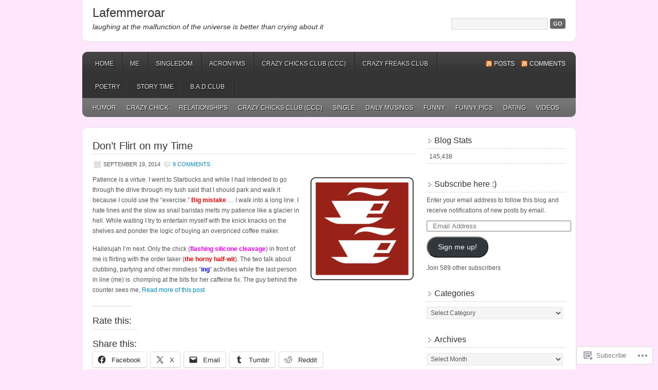

--- FILE ---
content_type: text/html; charset=UTF-8
request_url: https://lafemmeroar.wordpress.com/tag/target/
body_size: 26347
content:
<!DOCTYPE html PUBLIC "-//W3C//DTD XHTML 1.0 Transitional//EN" "http://www.w3.org/TR/xhtml1/DTD/xhtml1-transitional.dtd">
<html xmlns="http://www.w3.org/1999/xhtml" lang="en">
<head profile="http://gmpg.org/xfn/11">
	<meta http-equiv="Content-Type" content="text/html; charset=UTF-8" />
	<title>Target | Lafemmeroar</title>
	<link rel="pingback" href="https://lafemmeroar.wordpress.com/xmlrpc.php" />
	<meta name='robots' content='max-image-preview:large' />
<meta name="google-site-verification" content="we9Up33MaTKlwagl5Nu1wDkPpTOGV5HGwjbzL4yRLsQ" />
<link rel='dns-prefetch' href='//s0.wp.com' />
<link rel="alternate" type="application/rss+xml" title="Lafemmeroar &raquo; Feed" href="https://lafemmeroar.wordpress.com/feed/" />
<link rel="alternate" type="application/rss+xml" title="Lafemmeroar &raquo; Comments Feed" href="https://lafemmeroar.wordpress.com/comments/feed/" />
<link rel="alternate" type="application/rss+xml" title="Lafemmeroar &raquo; Target Tag Feed" href="https://lafemmeroar.wordpress.com/tag/target/feed/" />
	<script type="text/javascript">
		/* <![CDATA[ */
		function addLoadEvent(func) {
			var oldonload = window.onload;
			if (typeof window.onload != 'function') {
				window.onload = func;
			} else {
				window.onload = function () {
					oldonload();
					func();
				}
			}
		}
		/* ]]> */
	</script>
	<link crossorigin='anonymous' rel='stylesheet' id='all-css-0-1' href='/wp-content/mu-plugins/likes/jetpack-likes.css?m=1743883414i&cssminify=yes' type='text/css' media='all' />
<style id='wp-emoji-styles-inline-css'>

	img.wp-smiley, img.emoji {
		display: inline !important;
		border: none !important;
		box-shadow: none !important;
		height: 1em !important;
		width: 1em !important;
		margin: 0 0.07em !important;
		vertical-align: -0.1em !important;
		background: none !important;
		padding: 0 !important;
	}
/*# sourceURL=wp-emoji-styles-inline-css */
</style>
<link crossorigin='anonymous' rel='stylesheet' id='all-css-2-1' href='/wp-content/plugins/gutenberg-core/v22.4.2/build/styles/block-library/style.min.css?m=1769608164i&cssminify=yes' type='text/css' media='all' />
<style id='wp-block-library-inline-css'>
.has-text-align-justify {
	text-align:justify;
}
.has-text-align-justify{text-align:justify;}

/*# sourceURL=wp-block-library-inline-css */
</style><style id='global-styles-inline-css'>
:root{--wp--preset--aspect-ratio--square: 1;--wp--preset--aspect-ratio--4-3: 4/3;--wp--preset--aspect-ratio--3-4: 3/4;--wp--preset--aspect-ratio--3-2: 3/2;--wp--preset--aspect-ratio--2-3: 2/3;--wp--preset--aspect-ratio--16-9: 16/9;--wp--preset--aspect-ratio--9-16: 9/16;--wp--preset--color--black: #000000;--wp--preset--color--cyan-bluish-gray: #abb8c3;--wp--preset--color--white: #ffffff;--wp--preset--color--pale-pink: #f78da7;--wp--preset--color--vivid-red: #cf2e2e;--wp--preset--color--luminous-vivid-orange: #ff6900;--wp--preset--color--luminous-vivid-amber: #fcb900;--wp--preset--color--light-green-cyan: #7bdcb5;--wp--preset--color--vivid-green-cyan: #00d084;--wp--preset--color--pale-cyan-blue: #8ed1fc;--wp--preset--color--vivid-cyan-blue: #0693e3;--wp--preset--color--vivid-purple: #9b51e0;--wp--preset--gradient--vivid-cyan-blue-to-vivid-purple: linear-gradient(135deg,rgb(6,147,227) 0%,rgb(155,81,224) 100%);--wp--preset--gradient--light-green-cyan-to-vivid-green-cyan: linear-gradient(135deg,rgb(122,220,180) 0%,rgb(0,208,130) 100%);--wp--preset--gradient--luminous-vivid-amber-to-luminous-vivid-orange: linear-gradient(135deg,rgb(252,185,0) 0%,rgb(255,105,0) 100%);--wp--preset--gradient--luminous-vivid-orange-to-vivid-red: linear-gradient(135deg,rgb(255,105,0) 0%,rgb(207,46,46) 100%);--wp--preset--gradient--very-light-gray-to-cyan-bluish-gray: linear-gradient(135deg,rgb(238,238,238) 0%,rgb(169,184,195) 100%);--wp--preset--gradient--cool-to-warm-spectrum: linear-gradient(135deg,rgb(74,234,220) 0%,rgb(151,120,209) 20%,rgb(207,42,186) 40%,rgb(238,44,130) 60%,rgb(251,105,98) 80%,rgb(254,248,76) 100%);--wp--preset--gradient--blush-light-purple: linear-gradient(135deg,rgb(255,206,236) 0%,rgb(152,150,240) 100%);--wp--preset--gradient--blush-bordeaux: linear-gradient(135deg,rgb(254,205,165) 0%,rgb(254,45,45) 50%,rgb(107,0,62) 100%);--wp--preset--gradient--luminous-dusk: linear-gradient(135deg,rgb(255,203,112) 0%,rgb(199,81,192) 50%,rgb(65,88,208) 100%);--wp--preset--gradient--pale-ocean: linear-gradient(135deg,rgb(255,245,203) 0%,rgb(182,227,212) 50%,rgb(51,167,181) 100%);--wp--preset--gradient--electric-grass: linear-gradient(135deg,rgb(202,248,128) 0%,rgb(113,206,126) 100%);--wp--preset--gradient--midnight: linear-gradient(135deg,rgb(2,3,129) 0%,rgb(40,116,252) 100%);--wp--preset--font-size--small: 13px;--wp--preset--font-size--medium: 20px;--wp--preset--font-size--large: 36px;--wp--preset--font-size--x-large: 42px;--wp--preset--font-family--albert-sans: 'Albert Sans', sans-serif;--wp--preset--font-family--alegreya: Alegreya, serif;--wp--preset--font-family--arvo: Arvo, serif;--wp--preset--font-family--bodoni-moda: 'Bodoni Moda', serif;--wp--preset--font-family--bricolage-grotesque: 'Bricolage Grotesque', sans-serif;--wp--preset--font-family--cabin: Cabin, sans-serif;--wp--preset--font-family--chivo: Chivo, sans-serif;--wp--preset--font-family--commissioner: Commissioner, sans-serif;--wp--preset--font-family--cormorant: Cormorant, serif;--wp--preset--font-family--courier-prime: 'Courier Prime', monospace;--wp--preset--font-family--crimson-pro: 'Crimson Pro', serif;--wp--preset--font-family--dm-mono: 'DM Mono', monospace;--wp--preset--font-family--dm-sans: 'DM Sans', sans-serif;--wp--preset--font-family--dm-serif-display: 'DM Serif Display', serif;--wp--preset--font-family--domine: Domine, serif;--wp--preset--font-family--eb-garamond: 'EB Garamond', serif;--wp--preset--font-family--epilogue: Epilogue, sans-serif;--wp--preset--font-family--fahkwang: Fahkwang, sans-serif;--wp--preset--font-family--figtree: Figtree, sans-serif;--wp--preset--font-family--fira-sans: 'Fira Sans', sans-serif;--wp--preset--font-family--fjalla-one: 'Fjalla One', sans-serif;--wp--preset--font-family--fraunces: Fraunces, serif;--wp--preset--font-family--gabarito: Gabarito, system-ui;--wp--preset--font-family--ibm-plex-mono: 'IBM Plex Mono', monospace;--wp--preset--font-family--ibm-plex-sans: 'IBM Plex Sans', sans-serif;--wp--preset--font-family--ibarra-real-nova: 'Ibarra Real Nova', serif;--wp--preset--font-family--instrument-serif: 'Instrument Serif', serif;--wp--preset--font-family--inter: Inter, sans-serif;--wp--preset--font-family--josefin-sans: 'Josefin Sans', sans-serif;--wp--preset--font-family--jost: Jost, sans-serif;--wp--preset--font-family--libre-baskerville: 'Libre Baskerville', serif;--wp--preset--font-family--libre-franklin: 'Libre Franklin', sans-serif;--wp--preset--font-family--literata: Literata, serif;--wp--preset--font-family--lora: Lora, serif;--wp--preset--font-family--merriweather: Merriweather, serif;--wp--preset--font-family--montserrat: Montserrat, sans-serif;--wp--preset--font-family--newsreader: Newsreader, serif;--wp--preset--font-family--noto-sans-mono: 'Noto Sans Mono', sans-serif;--wp--preset--font-family--nunito: Nunito, sans-serif;--wp--preset--font-family--open-sans: 'Open Sans', sans-serif;--wp--preset--font-family--overpass: Overpass, sans-serif;--wp--preset--font-family--pt-serif: 'PT Serif', serif;--wp--preset--font-family--petrona: Petrona, serif;--wp--preset--font-family--piazzolla: Piazzolla, serif;--wp--preset--font-family--playfair-display: 'Playfair Display', serif;--wp--preset--font-family--plus-jakarta-sans: 'Plus Jakarta Sans', sans-serif;--wp--preset--font-family--poppins: Poppins, sans-serif;--wp--preset--font-family--raleway: Raleway, sans-serif;--wp--preset--font-family--roboto: Roboto, sans-serif;--wp--preset--font-family--roboto-slab: 'Roboto Slab', serif;--wp--preset--font-family--rubik: Rubik, sans-serif;--wp--preset--font-family--rufina: Rufina, serif;--wp--preset--font-family--sora: Sora, sans-serif;--wp--preset--font-family--source-sans-3: 'Source Sans 3', sans-serif;--wp--preset--font-family--source-serif-4: 'Source Serif 4', serif;--wp--preset--font-family--space-mono: 'Space Mono', monospace;--wp--preset--font-family--syne: Syne, sans-serif;--wp--preset--font-family--texturina: Texturina, serif;--wp--preset--font-family--urbanist: Urbanist, sans-serif;--wp--preset--font-family--work-sans: 'Work Sans', sans-serif;--wp--preset--spacing--20: 0.44rem;--wp--preset--spacing--30: 0.67rem;--wp--preset--spacing--40: 1rem;--wp--preset--spacing--50: 1.5rem;--wp--preset--spacing--60: 2.25rem;--wp--preset--spacing--70: 3.38rem;--wp--preset--spacing--80: 5.06rem;--wp--preset--shadow--natural: 6px 6px 9px rgba(0, 0, 0, 0.2);--wp--preset--shadow--deep: 12px 12px 50px rgba(0, 0, 0, 0.4);--wp--preset--shadow--sharp: 6px 6px 0px rgba(0, 0, 0, 0.2);--wp--preset--shadow--outlined: 6px 6px 0px -3px rgb(255, 255, 255), 6px 6px rgb(0, 0, 0);--wp--preset--shadow--crisp: 6px 6px 0px rgb(0, 0, 0);}:where(body) { margin: 0; }:where(.is-layout-flex){gap: 0.5em;}:where(.is-layout-grid){gap: 0.5em;}body .is-layout-flex{display: flex;}.is-layout-flex{flex-wrap: wrap;align-items: center;}.is-layout-flex > :is(*, div){margin: 0;}body .is-layout-grid{display: grid;}.is-layout-grid > :is(*, div){margin: 0;}body{padding-top: 0px;padding-right: 0px;padding-bottom: 0px;padding-left: 0px;}:root :where(.wp-element-button, .wp-block-button__link){background-color: #32373c;border-width: 0;color: #fff;font-family: inherit;font-size: inherit;font-style: inherit;font-weight: inherit;letter-spacing: inherit;line-height: inherit;padding-top: calc(0.667em + 2px);padding-right: calc(1.333em + 2px);padding-bottom: calc(0.667em + 2px);padding-left: calc(1.333em + 2px);text-decoration: none;text-transform: inherit;}.has-black-color{color: var(--wp--preset--color--black) !important;}.has-cyan-bluish-gray-color{color: var(--wp--preset--color--cyan-bluish-gray) !important;}.has-white-color{color: var(--wp--preset--color--white) !important;}.has-pale-pink-color{color: var(--wp--preset--color--pale-pink) !important;}.has-vivid-red-color{color: var(--wp--preset--color--vivid-red) !important;}.has-luminous-vivid-orange-color{color: var(--wp--preset--color--luminous-vivid-orange) !important;}.has-luminous-vivid-amber-color{color: var(--wp--preset--color--luminous-vivid-amber) !important;}.has-light-green-cyan-color{color: var(--wp--preset--color--light-green-cyan) !important;}.has-vivid-green-cyan-color{color: var(--wp--preset--color--vivid-green-cyan) !important;}.has-pale-cyan-blue-color{color: var(--wp--preset--color--pale-cyan-blue) !important;}.has-vivid-cyan-blue-color{color: var(--wp--preset--color--vivid-cyan-blue) !important;}.has-vivid-purple-color{color: var(--wp--preset--color--vivid-purple) !important;}.has-black-background-color{background-color: var(--wp--preset--color--black) !important;}.has-cyan-bluish-gray-background-color{background-color: var(--wp--preset--color--cyan-bluish-gray) !important;}.has-white-background-color{background-color: var(--wp--preset--color--white) !important;}.has-pale-pink-background-color{background-color: var(--wp--preset--color--pale-pink) !important;}.has-vivid-red-background-color{background-color: var(--wp--preset--color--vivid-red) !important;}.has-luminous-vivid-orange-background-color{background-color: var(--wp--preset--color--luminous-vivid-orange) !important;}.has-luminous-vivid-amber-background-color{background-color: var(--wp--preset--color--luminous-vivid-amber) !important;}.has-light-green-cyan-background-color{background-color: var(--wp--preset--color--light-green-cyan) !important;}.has-vivid-green-cyan-background-color{background-color: var(--wp--preset--color--vivid-green-cyan) !important;}.has-pale-cyan-blue-background-color{background-color: var(--wp--preset--color--pale-cyan-blue) !important;}.has-vivid-cyan-blue-background-color{background-color: var(--wp--preset--color--vivid-cyan-blue) !important;}.has-vivid-purple-background-color{background-color: var(--wp--preset--color--vivid-purple) !important;}.has-black-border-color{border-color: var(--wp--preset--color--black) !important;}.has-cyan-bluish-gray-border-color{border-color: var(--wp--preset--color--cyan-bluish-gray) !important;}.has-white-border-color{border-color: var(--wp--preset--color--white) !important;}.has-pale-pink-border-color{border-color: var(--wp--preset--color--pale-pink) !important;}.has-vivid-red-border-color{border-color: var(--wp--preset--color--vivid-red) !important;}.has-luminous-vivid-orange-border-color{border-color: var(--wp--preset--color--luminous-vivid-orange) !important;}.has-luminous-vivid-amber-border-color{border-color: var(--wp--preset--color--luminous-vivid-amber) !important;}.has-light-green-cyan-border-color{border-color: var(--wp--preset--color--light-green-cyan) !important;}.has-vivid-green-cyan-border-color{border-color: var(--wp--preset--color--vivid-green-cyan) !important;}.has-pale-cyan-blue-border-color{border-color: var(--wp--preset--color--pale-cyan-blue) !important;}.has-vivid-cyan-blue-border-color{border-color: var(--wp--preset--color--vivid-cyan-blue) !important;}.has-vivid-purple-border-color{border-color: var(--wp--preset--color--vivid-purple) !important;}.has-vivid-cyan-blue-to-vivid-purple-gradient-background{background: var(--wp--preset--gradient--vivid-cyan-blue-to-vivid-purple) !important;}.has-light-green-cyan-to-vivid-green-cyan-gradient-background{background: var(--wp--preset--gradient--light-green-cyan-to-vivid-green-cyan) !important;}.has-luminous-vivid-amber-to-luminous-vivid-orange-gradient-background{background: var(--wp--preset--gradient--luminous-vivid-amber-to-luminous-vivid-orange) !important;}.has-luminous-vivid-orange-to-vivid-red-gradient-background{background: var(--wp--preset--gradient--luminous-vivid-orange-to-vivid-red) !important;}.has-very-light-gray-to-cyan-bluish-gray-gradient-background{background: var(--wp--preset--gradient--very-light-gray-to-cyan-bluish-gray) !important;}.has-cool-to-warm-spectrum-gradient-background{background: var(--wp--preset--gradient--cool-to-warm-spectrum) !important;}.has-blush-light-purple-gradient-background{background: var(--wp--preset--gradient--blush-light-purple) !important;}.has-blush-bordeaux-gradient-background{background: var(--wp--preset--gradient--blush-bordeaux) !important;}.has-luminous-dusk-gradient-background{background: var(--wp--preset--gradient--luminous-dusk) !important;}.has-pale-ocean-gradient-background{background: var(--wp--preset--gradient--pale-ocean) !important;}.has-electric-grass-gradient-background{background: var(--wp--preset--gradient--electric-grass) !important;}.has-midnight-gradient-background{background: var(--wp--preset--gradient--midnight) !important;}.has-small-font-size{font-size: var(--wp--preset--font-size--small) !important;}.has-medium-font-size{font-size: var(--wp--preset--font-size--medium) !important;}.has-large-font-size{font-size: var(--wp--preset--font-size--large) !important;}.has-x-large-font-size{font-size: var(--wp--preset--font-size--x-large) !important;}.has-albert-sans-font-family{font-family: var(--wp--preset--font-family--albert-sans) !important;}.has-alegreya-font-family{font-family: var(--wp--preset--font-family--alegreya) !important;}.has-arvo-font-family{font-family: var(--wp--preset--font-family--arvo) !important;}.has-bodoni-moda-font-family{font-family: var(--wp--preset--font-family--bodoni-moda) !important;}.has-bricolage-grotesque-font-family{font-family: var(--wp--preset--font-family--bricolage-grotesque) !important;}.has-cabin-font-family{font-family: var(--wp--preset--font-family--cabin) !important;}.has-chivo-font-family{font-family: var(--wp--preset--font-family--chivo) !important;}.has-commissioner-font-family{font-family: var(--wp--preset--font-family--commissioner) !important;}.has-cormorant-font-family{font-family: var(--wp--preset--font-family--cormorant) !important;}.has-courier-prime-font-family{font-family: var(--wp--preset--font-family--courier-prime) !important;}.has-crimson-pro-font-family{font-family: var(--wp--preset--font-family--crimson-pro) !important;}.has-dm-mono-font-family{font-family: var(--wp--preset--font-family--dm-mono) !important;}.has-dm-sans-font-family{font-family: var(--wp--preset--font-family--dm-sans) !important;}.has-dm-serif-display-font-family{font-family: var(--wp--preset--font-family--dm-serif-display) !important;}.has-domine-font-family{font-family: var(--wp--preset--font-family--domine) !important;}.has-eb-garamond-font-family{font-family: var(--wp--preset--font-family--eb-garamond) !important;}.has-epilogue-font-family{font-family: var(--wp--preset--font-family--epilogue) !important;}.has-fahkwang-font-family{font-family: var(--wp--preset--font-family--fahkwang) !important;}.has-figtree-font-family{font-family: var(--wp--preset--font-family--figtree) !important;}.has-fira-sans-font-family{font-family: var(--wp--preset--font-family--fira-sans) !important;}.has-fjalla-one-font-family{font-family: var(--wp--preset--font-family--fjalla-one) !important;}.has-fraunces-font-family{font-family: var(--wp--preset--font-family--fraunces) !important;}.has-gabarito-font-family{font-family: var(--wp--preset--font-family--gabarito) !important;}.has-ibm-plex-mono-font-family{font-family: var(--wp--preset--font-family--ibm-plex-mono) !important;}.has-ibm-plex-sans-font-family{font-family: var(--wp--preset--font-family--ibm-plex-sans) !important;}.has-ibarra-real-nova-font-family{font-family: var(--wp--preset--font-family--ibarra-real-nova) !important;}.has-instrument-serif-font-family{font-family: var(--wp--preset--font-family--instrument-serif) !important;}.has-inter-font-family{font-family: var(--wp--preset--font-family--inter) !important;}.has-josefin-sans-font-family{font-family: var(--wp--preset--font-family--josefin-sans) !important;}.has-jost-font-family{font-family: var(--wp--preset--font-family--jost) !important;}.has-libre-baskerville-font-family{font-family: var(--wp--preset--font-family--libre-baskerville) !important;}.has-libre-franklin-font-family{font-family: var(--wp--preset--font-family--libre-franklin) !important;}.has-literata-font-family{font-family: var(--wp--preset--font-family--literata) !important;}.has-lora-font-family{font-family: var(--wp--preset--font-family--lora) !important;}.has-merriweather-font-family{font-family: var(--wp--preset--font-family--merriweather) !important;}.has-montserrat-font-family{font-family: var(--wp--preset--font-family--montserrat) !important;}.has-newsreader-font-family{font-family: var(--wp--preset--font-family--newsreader) !important;}.has-noto-sans-mono-font-family{font-family: var(--wp--preset--font-family--noto-sans-mono) !important;}.has-nunito-font-family{font-family: var(--wp--preset--font-family--nunito) !important;}.has-open-sans-font-family{font-family: var(--wp--preset--font-family--open-sans) !important;}.has-overpass-font-family{font-family: var(--wp--preset--font-family--overpass) !important;}.has-pt-serif-font-family{font-family: var(--wp--preset--font-family--pt-serif) !important;}.has-petrona-font-family{font-family: var(--wp--preset--font-family--petrona) !important;}.has-piazzolla-font-family{font-family: var(--wp--preset--font-family--piazzolla) !important;}.has-playfair-display-font-family{font-family: var(--wp--preset--font-family--playfair-display) !important;}.has-plus-jakarta-sans-font-family{font-family: var(--wp--preset--font-family--plus-jakarta-sans) !important;}.has-poppins-font-family{font-family: var(--wp--preset--font-family--poppins) !important;}.has-raleway-font-family{font-family: var(--wp--preset--font-family--raleway) !important;}.has-roboto-font-family{font-family: var(--wp--preset--font-family--roboto) !important;}.has-roboto-slab-font-family{font-family: var(--wp--preset--font-family--roboto-slab) !important;}.has-rubik-font-family{font-family: var(--wp--preset--font-family--rubik) !important;}.has-rufina-font-family{font-family: var(--wp--preset--font-family--rufina) !important;}.has-sora-font-family{font-family: var(--wp--preset--font-family--sora) !important;}.has-source-sans-3-font-family{font-family: var(--wp--preset--font-family--source-sans-3) !important;}.has-source-serif-4-font-family{font-family: var(--wp--preset--font-family--source-serif-4) !important;}.has-space-mono-font-family{font-family: var(--wp--preset--font-family--space-mono) !important;}.has-syne-font-family{font-family: var(--wp--preset--font-family--syne) !important;}.has-texturina-font-family{font-family: var(--wp--preset--font-family--texturina) !important;}.has-urbanist-font-family{font-family: var(--wp--preset--font-family--urbanist) !important;}.has-work-sans-font-family{font-family: var(--wp--preset--font-family--work-sans) !important;}
/*# sourceURL=global-styles-inline-css */
</style>

<style id='classic-theme-styles-inline-css'>
.wp-block-button__link{background-color:#32373c;border-radius:9999px;box-shadow:none;color:#fff;font-size:1.125em;padding:calc(.667em + 2px) calc(1.333em + 2px);text-decoration:none}.wp-block-file__button{background:#32373c;color:#fff}.wp-block-accordion-heading{margin:0}.wp-block-accordion-heading__toggle{background-color:inherit!important;color:inherit!important}.wp-block-accordion-heading__toggle:not(:focus-visible){outline:none}.wp-block-accordion-heading__toggle:focus,.wp-block-accordion-heading__toggle:hover{background-color:inherit!important;border:none;box-shadow:none;color:inherit;padding:var(--wp--preset--spacing--20,1em) 0;text-decoration:none}.wp-block-accordion-heading__toggle:focus-visible{outline:auto;outline-offset:0}
/*# sourceURL=/wp-content/plugins/gutenberg-core/v22.4.2/build/styles/block-library/classic.min.css */
</style>
<link crossorigin='anonymous' rel='stylesheet' id='all-css-4-1' href='/_static/??-eJx9j90KwjAMhV/ILHQb/lyIz7J2YVabrTSp07e3Ik5B2E1IDuc7h+AcwU2j0qgYQx78KOgmGyZ3Fawrs68MiOcYCBLdqhZ7L7o4QPQRqHIiG/wJ4gzfrERF59jpy8HU+44CcbGtYbPvB9KCy2cHpfs6EksNWBsTiUCZ7DODnkuX/HFvGWO2WE5KMXkhXL458dHsWrM9NE1TX54BOWv0&cssminify=yes' type='text/css' media='all' />
<style id='jetpack_facebook_likebox-inline-css'>
.widget_facebook_likebox {
	overflow: hidden;
}

/*# sourceURL=/wp-content/mu-plugins/jetpack-plugin/sun/modules/widgets/facebook-likebox/style.css */
</style>
<link crossorigin='anonymous' rel='stylesheet' id='all-css-6-1' href='/_static/??-eJzTLy/QTc7PK0nNK9HPLdUtyClNz8wr1i9KTcrJTwcy0/WTi5G5ekCujj52Temp+bo5+cmJJZn5eSgc3bScxMwikFb7XFtDE1NLExMLc0OTLACohS2q&cssminify=yes' type='text/css' media='all' />
<link crossorigin='anonymous' rel='stylesheet' id='print-css-7-1' href='/wp-content/mu-plugins/global-print/global-print.css?m=1465851035i&cssminify=yes' type='text/css' media='print' />
<style id='jetpack-global-styles-frontend-style-inline-css'>
:root { --font-headings: unset; --font-base: unset; --font-headings-default: -apple-system,BlinkMacSystemFont,"Segoe UI",Roboto,Oxygen-Sans,Ubuntu,Cantarell,"Helvetica Neue",sans-serif; --font-base-default: -apple-system,BlinkMacSystemFont,"Segoe UI",Roboto,Oxygen-Sans,Ubuntu,Cantarell,"Helvetica Neue",sans-serif;}
/*# sourceURL=jetpack-global-styles-frontend-style-inline-css */
</style>
<link crossorigin='anonymous' rel='stylesheet' id='all-css-10-1' href='/_static/??-eJyNjcsKAjEMRX/IGtQZBxfip0hMS9sxTYppGfx7H7gRN+7ugcs5sFRHKi1Ig9Jd5R6zGMyhVaTrh8G6QFHfORhYwlvw6P39PbPENZmt4G/ROQuBKWVkxxrVvuBH1lIoz2waILJekF+HUzlupnG3nQ77YZwfuRJIaQ==&cssminify=yes' type='text/css' media='all' />
<script type="text/javascript" id="wpcom-actionbar-placeholder-js-extra">
/* <![CDATA[ */
var actionbardata = {"siteID":"16405496","postID":"0","siteURL":"https://lafemmeroar.wordpress.com","xhrURL":"https://lafemmeroar.wordpress.com/wp-admin/admin-ajax.php","nonce":"25beab2906","isLoggedIn":"","statusMessage":"","subsEmailDefault":"instantly","proxyScriptUrl":"https://s0.wp.com/wp-content/js/wpcom-proxy-request.js?m=1513050504i&amp;ver=20211021","i18n":{"followedText":"New posts from this site will now appear in your \u003Ca href=\"https://wordpress.com/reader\"\u003EReader\u003C/a\u003E","foldBar":"Collapse this bar","unfoldBar":"Expand this bar","shortLinkCopied":"Shortlink copied to clipboard."}};
//# sourceURL=wpcom-actionbar-placeholder-js-extra
/* ]]> */
</script>
<script type="text/javascript" id="jetpack-mu-wpcom-settings-js-before">
/* <![CDATA[ */
var JETPACK_MU_WPCOM_SETTINGS = {"assetsUrl":"https://s0.wp.com/wp-content/mu-plugins/jetpack-mu-wpcom-plugin/sun/jetpack_vendor/automattic/jetpack-mu-wpcom/src/build/"};
//# sourceURL=jetpack-mu-wpcom-settings-js-before
/* ]]> */
</script>
<script crossorigin='anonymous' type='text/javascript'  src='/wp-content/js/rlt-proxy.js?m=1720530689i'></script>
<script type="text/javascript" id="rlt-proxy-js-after">
/* <![CDATA[ */
	rltInitialize( {"token":null,"iframeOrigins":["https:\/\/widgets.wp.com"]} );
//# sourceURL=rlt-proxy-js-after
/* ]]> */
</script>
<link rel="EditURI" type="application/rsd+xml" title="RSD" href="https://lafemmeroar.wordpress.com/xmlrpc.php?rsd" />
<meta name="generator" content="WordPress.com" />

<!-- Jetpack Open Graph Tags -->
<meta property="og:type" content="website" />
<meta property="og:title" content="Target &#8211; Lafemmeroar" />
<meta property="og:url" content="https://lafemmeroar.wordpress.com/tag/target/" />
<meta property="og:site_name" content="Lafemmeroar" />
<meta property="og:image" content="https://secure.gravatar.com/blavatar/441866a8bb166fcfa9fef5961df8c300e139f8af62d1aff4618899ae1fc28c19?s=200&#038;ts=1769802317" />
<meta property="og:image:width" content="200" />
<meta property="og:image:height" content="200" />
<meta property="og:image:alt" content="" />
<meta property="og:locale" content="en_US" />
<meta property="fb:app_id" content="249643311490" />

<!-- End Jetpack Open Graph Tags -->
<link rel="shortcut icon" type="image/x-icon" href="https://secure.gravatar.com/blavatar/441866a8bb166fcfa9fef5961df8c300e139f8af62d1aff4618899ae1fc28c19?s=32" sizes="16x16" />
<link rel="icon" type="image/x-icon" href="https://secure.gravatar.com/blavatar/441866a8bb166fcfa9fef5961df8c300e139f8af62d1aff4618899ae1fc28c19?s=32" sizes="16x16" />
<link rel="apple-touch-icon" href="https://secure.gravatar.com/blavatar/441866a8bb166fcfa9fef5961df8c300e139f8af62d1aff4618899ae1fc28c19?s=114" />
<link rel='openid.server' href='https://lafemmeroar.wordpress.com/?openidserver=1' />
<link rel='openid.delegate' href='https://lafemmeroar.wordpress.com/' />
<link rel="search" type="application/opensearchdescription+xml" href="https://lafemmeroar.wordpress.com/osd.xml" title="Lafemmeroar" />
<link rel="search" type="application/opensearchdescription+xml" href="https://s1.wp.com/opensearch.xml" title="WordPress.com" />
<meta name="theme-color" content="#fee7fc" />
		<style id="wpcom-hotfix-masterbar-style">
			@media screen and (min-width: 783px) {
				#wpadminbar .quicklinks li#wp-admin-bar-my-account.with-avatar > a img {
					margin-top: 5px;
				}
			}
		</style>
		<meta name="description" content="Posts about Target written by Lafemmeroar" />
		<style type="text/css">
			#header h1,
			#header h1 a,
			#header h1 a:visited,
			#header h4,
			#header h4 a,
			#header h4 a:visited,
			.header-left {
				color: #333333;
			}
		</style>
<style type="text/css" id="custom-background-css">
body.custom-background { background-color: #fee7fc; }
</style>
	<link crossorigin='anonymous' rel='stylesheet' id='all-css-0-3' href='/_static/??-eJydkFELwjAMhP+QXZhO1Afxp8jWlpmtbUqTMPz3TnCi4It7uy9cjuNgysZSEp8EopoctMfEMKHrvTC0Kjcqpi/oPnVlmTfw+3Xwkls7vhhYE1wxWegC2ZGBJ8y+/BkQyWnwDLYtpOzD27McVhVSDG7Gjm3BLEiz94uqiGll0WU/oWwy8axY7sE/0y7xXB/2u9Oxburt8ABxgJGa&cssminify=yes' type='text/css' media='all' />
</head>

<body class="archive tag tag-target tag-56194 custom-background wp-theme-pubenterprise customizer-styles-applied jetpack-reblog-enabled">

<div id="header">
	<div class="header-left">
					<h4><a href="https://lafemmeroar.wordpress.com/">Lafemmeroar</a></h4>
				<p id="description">laughing at the malfunction of the universe is better than crying about it</p>
	</div>
	<div class="header-right">
		<form method="get" id="searchform" action="https://lafemmeroar.wordpress.com/" >
			<div><label class="hidden" for="s">Search:</label>
			<input type="text" value="" name="s" id="s" />
			<input type="submit" id="searchsubmit" value="Go" /></div>
		</form>
	</div>
</div>
<div id="access">
	<div id="nav">
		<div id="supernav" class="navleft nav">
			<div class="menu"><ul>
<li ><a href="https://lafemmeroar.wordpress.com/">Home</a></li><li class="page_item page-item-2"><a href="https://lafemmeroar.wordpress.com/about/">ME</a></li>
<li class="page_item page-item-83 page_item_has_children"><a href="https://lafemmeroar.wordpress.com/singledom-2/">Singledom</a>
<ul class='children'>
	<li class="page_item page-item-3507"><a href="https://lafemmeroar.wordpress.com/singledom-2/when-you-need-to-dump-the-scum/">When You Need to  Dump the&nbsp;Scum</a></li>
</ul>
</li>
<li class="page_item page-item-490"><a href="https://lafemmeroar.wordpress.com/acronyms/">Acronyms</a></li>
<li class="page_item page-item-1610 page_item_has_children"><a href="https://lafemmeroar.wordpress.com/crazy-chicks-club-ccc/">Crazy Chicks Club&nbsp;(CCC)</a>
<ul class='children'>
	<li class="page_item page-item-3568"><a href="https://lafemmeroar.wordpress.com/crazy-chicks-club-ccc/crazy-chicks-members/">CCC Members</a></li>
	<li class="page_item page-item-3302"><a href="https://lafemmeroar.wordpress.com/crazy-chicks-club-ccc/ccc-fun-pics/">CCC Fun Pics</a></li>
	<li class="page_item page-item-3306"><a href="https://lafemmeroar.wordpress.com/crazy-chicks-club-ccc/ccc-fun-vids/">CCC Fun Vids</a></li>
	<li class="page_item page-item-3310"><a href="https://lafemmeroar.wordpress.com/crazy-chicks-club-ccc/get-the-ccc-badge/">Get the CCC&nbsp;Badge</a></li>
	<li class="page_item page-item-3331"><a href="https://lafemmeroar.wordpress.com/crazy-chicks-club-ccc/ccc-chat-page/">CCC Chat Page</a></li>
	<li class="page_item page-item-3697"><a href="https://lafemmeroar.wordpress.com/crazy-chicks-club-ccc/3697-2/">CCC Fans</a></li>
	<li class="page_item page-item-4164"><a href="https://lafemmeroar.wordpress.com/crazy-chicks-club-ccc/ccc-mascot/">CCC Mascot</a></li>
</ul>
</li>
<li class="page_item page-item-3044 page_item_has_children"><a href="https://lafemmeroar.wordpress.com/crazy-freaks-club/">Crazy Freaks Club</a>
<ul class='children'>
	<li class="page_item page-item-6424"><a href="https://lafemmeroar.wordpress.com/crazy-freaks-club/crazy-freaks-club-song/">Crazy Freaks Club&nbsp;Song</a></li>
</ul>
</li>
<li class="page_item page-item-5538"><a href="https://lafemmeroar.wordpress.com/poetry/">Poetry</a></li>
<li class="page_item page-item-2096"><a href="https://lafemmeroar.wordpress.com/story-time/">Story Time</a></li>
<li class="page_item page-item-5530 page_item_has_children"><a href="https://lafemmeroar.wordpress.com/b-a-d-club/">B.A.D.Club</a>
<ul class='children'>
	<li class="page_item page-item-7521"><a href="https://lafemmeroar.wordpress.com/b-a-d-club/get-the-b-a-d-badge/">Get the B.A.D.&nbsp;Badge</a></li>
</ul>
</li>
</ul></div>
		</div>
		<div class="navright">
			<a class="rsslink" rel="nofollow" href="https://lafemmeroar.wordpress.com/feed/">Posts</a>
			<a class="rsslink" rel="nofollow" href="https://lafemmeroar.wordpress.com/comments/feed/">Comments</a>
		</div>
	</div>

	<div id="subnav" class="subnav nav">
			<div class="menu">
		<ul>
				<li class="cat-item cat-item-376"><a href="https://lafemmeroar.wordpress.com/category/humor/">humor</a>
</li>
	<li class="cat-item cat-item-5388103"><a href="https://lafemmeroar.wordpress.com/category/crazy-chick/">crazy chick</a>
</li>
	<li class="cat-item cat-item-197"><a href="https://lafemmeroar.wordpress.com/category/relationships/">Relationships</a>
</li>
	<li class="cat-item cat-item-58405129"><a href="https://lafemmeroar.wordpress.com/category/crazy-chicks-club-ccc/">Crazy Chicks Club (CCC)</a>
</li>
	<li class="cat-item cat-item-34948175"><a href="https://lafemmeroar.wordpress.com/category/single-2/">Single</a>
</li>
	<li class="cat-item cat-item-13389"><a href="https://lafemmeroar.wordpress.com/category/daily-musings/">Daily Musings</a>
</li>
	<li class="cat-item cat-item-684"><a href="https://lafemmeroar.wordpress.com/category/funny/">funny</a>
</li>
	<li class="cat-item cat-item-24415"><a href="https://lafemmeroar.wordpress.com/category/funny-pics/">funny pics</a>
</li>
	<li class="cat-item cat-item-34943971"><a href="https://lafemmeroar.wordpress.com/category/dating-2/">Dating</a>
</li>
	<li class="cat-item cat-item-430188"><a href="https://lafemmeroar.wordpress.com/category/videos-2/">Videos</a>
</li>
		</ul>
	</div>
	</div>
</div>

<div id="wrap">
<div id="content">

	<div id="content-left">

		
			<div class="post-8856 post type-post status-publish format-standard hentry category-humor tag-bad-customer-service tag-barista tag-coffee tag-culture tag-flirt tag-flirting tag-funny tag-humor tag-life tag-lifestyle tag-musings tag-my-life tag-people tag-personal tag-ramblings tag-rants tag-reflections tag-romance tag-single tag-starbucks tag-target tag-thoughts tag-wal-mart tag-yelp">

				<div class="entry">

					<h2><a href="https://lafemmeroar.wordpress.com/2014/09/19/dont-flirt-on-my-time-2/">Don&#8217;t Flirt on my&nbsp;Time</a></h2>

					<div class="post-info">
						<p>
							<span class="time">September 19, 2014</span>
																						<span class="post-comments"><a href="https://lafemmeroar.wordpress.com/2014/09/19/dont-flirt-on-my-time-2/#comments">9 Comments</a></span>
																				</p>
					</div>

					<p><a href="https://lafemmeroar.wordpress.com/wp-content/uploads/2011/06/screen-shot-2011-06-01-at-7-55-43-am.png"><img data-attachment-id="1464" data-permalink="https://lafemmeroar.wordpress.com/2011/06/01/dont-flirt-on-my-time/screen-shot-2011-06-01-at-7-55-43-am/" data-orig-file="https://lafemmeroar.wordpress.com/wp-content/uploads/2011/06/screen-shot-2011-06-01-at-7-55-43-am.png" data-orig-size="266,266" data-comments-opened="1" data-image-meta="{&quot;aperture&quot;:&quot;0&quot;,&quot;credit&quot;:&quot;&quot;,&quot;camera&quot;:&quot;&quot;,&quot;caption&quot;:&quot;&quot;,&quot;created_timestamp&quot;:&quot;0&quot;,&quot;copyright&quot;:&quot;&quot;,&quot;focal_length&quot;:&quot;0&quot;,&quot;iso&quot;:&quot;0&quot;,&quot;shutter_speed&quot;:&quot;0&quot;,&quot;title&quot;:&quot;&quot;}" data-image-title="Screen shot 2011-06-01 at 7.55.43 AM" data-image-description="" data-image-caption="" data-medium-file="https://lafemmeroar.wordpress.com/wp-content/uploads/2011/06/screen-shot-2011-06-01-at-7-55-43-am.png?w=266" data-large-file="https://lafemmeroar.wordpress.com/wp-content/uploads/2011/06/screen-shot-2011-06-01-at-7-55-43-am.png?w=266" class="size-full wp-image-1464 alignright" title="Screen shot 2011-06-01 at 7.55.43 AM" src="https://lafemmeroar.wordpress.com/wp-content/uploads/2011/06/screen-shot-2011-06-01-at-7-55-43-am.png?w=630" alt=""   srcset="https://lafemmeroar.wordpress.com/wp-content/uploads/2011/06/screen-shot-2011-06-01-at-7-55-43-am.png?w=213&amp;h=213 213w, https://lafemmeroar.wordpress.com/wp-content/uploads/2011/06/screen-shot-2011-06-01-at-7-55-43-am.png?w=150&amp;h=150 150w, https://lafemmeroar.wordpress.com/wp-content/uploads/2011/06/screen-shot-2011-06-01-at-7-55-43-am.png 266w" sizes="(max-width: 213px) 100vw, 213px" /></a>Patience is a virtue. I went to Starbucks and while I had intended to go through the drive through my tush said that I should park and walk it because I could use the &#8220;exercise.&#8221; <span style="color:#ff0000;"><strong>Big mistake</strong></span> &#8230; I walk into a long line. I hate lines and the slow as snail baristas melts my patience like a glacier in hell. While waiting I try to entertain myself with the knick knacks on the shelves and ponder the logic of buying an overpriced coffee maker.</p>
<p>Hallelujah I&#8217;m next. Only the chick (<span style="color:#ff00ff;"><strong>flashing silicone cleavage</strong></span>) in front of me is flirting with the order taker (<span style="color:#ff0000;"><strong>the horny half-wit</strong></span>). The two talk about clubbing, partying and other mindless &#8220;<span style="color:#0000ff;"><strong>ing</strong></span>&#8221; activities while the last person in line (me) is  chomping at the bits for her caffeine fix. The guy behind the counter sees me, <span style="color:#0000ff;"> <a href="https://lafemmeroar.wordpress.com/2014/09/19/dont-flirt-on-my-time-2/#more-8856" class="more-link">Read more of this post</a></span></p>
<div id="jp-post-flair" class="sharedaddy sd-rating-enabled sd-like-enabled sd-sharing-enabled"><div class="sd-block sd-rating"><h3 class="sd-title">Rate this:</h3><div class="cs-rating pd-rating" id="pd_rating_holder_3658134_post_8856"></div></div><div class="sharedaddy sd-sharing-enabled"><div class="robots-nocontent sd-block sd-social sd-social-icon-text sd-sharing"><h3 class="sd-title">Share this:</h3><div class="sd-content"><ul><li class="share-facebook"><a rel="nofollow noopener noreferrer"
				data-shared="sharing-facebook-8856"
				class="share-facebook sd-button share-icon"
				href="https://lafemmeroar.wordpress.com/2014/09/19/dont-flirt-on-my-time-2/?share=facebook"
				target="_blank"
				aria-labelledby="sharing-facebook-8856"
				>
				<span id="sharing-facebook-8856" hidden>Share on Facebook (Opens in new window)</span>
				<span>Facebook</span>
			</a></li><li class="share-twitter"><a rel="nofollow noopener noreferrer"
				data-shared="sharing-twitter-8856"
				class="share-twitter sd-button share-icon"
				href="https://lafemmeroar.wordpress.com/2014/09/19/dont-flirt-on-my-time-2/?share=twitter"
				target="_blank"
				aria-labelledby="sharing-twitter-8856"
				>
				<span id="sharing-twitter-8856" hidden>Share on X (Opens in new window)</span>
				<span>X</span>
			</a></li><li class="share-email"><a rel="nofollow noopener noreferrer"
				data-shared="sharing-email-8856"
				class="share-email sd-button share-icon"
				href="mailto:?subject=%5BShared%20Post%5D%20Don%27t%20Flirt%20on%20my%20Time&#038;body=https%3A%2F%2Flafemmeroar.wordpress.com%2F2014%2F09%2F19%2Fdont-flirt-on-my-time-2%2F&#038;share=email"
				target="_blank"
				aria-labelledby="sharing-email-8856"
				data-email-share-error-title="Do you have email set up?" data-email-share-error-text="If you&#039;re having problems sharing via email, you might not have email set up for your browser. You may need to create a new email yourself." data-email-share-nonce="b047fc81c7" data-email-share-track-url="https://lafemmeroar.wordpress.com/2014/09/19/dont-flirt-on-my-time-2/?share=email">
				<span id="sharing-email-8856" hidden>Email a link to a friend (Opens in new window)</span>
				<span>Email</span>
			</a></li><li class="share-tumblr"><a rel="nofollow noopener noreferrer"
				data-shared="sharing-tumblr-8856"
				class="share-tumblr sd-button share-icon"
				href="https://lafemmeroar.wordpress.com/2014/09/19/dont-flirt-on-my-time-2/?share=tumblr"
				target="_blank"
				aria-labelledby="sharing-tumblr-8856"
				>
				<span id="sharing-tumblr-8856" hidden>Share on Tumblr (Opens in new window)</span>
				<span>Tumblr</span>
			</a></li><li class="share-reddit"><a rel="nofollow noopener noreferrer"
				data-shared="sharing-reddit-8856"
				class="share-reddit sd-button share-icon"
				href="https://lafemmeroar.wordpress.com/2014/09/19/dont-flirt-on-my-time-2/?share=reddit"
				target="_blank"
				aria-labelledby="sharing-reddit-8856"
				>
				<span id="sharing-reddit-8856" hidden>Share on Reddit (Opens in new window)</span>
				<span>Reddit</span>
			</a></li><li class="share-end"></li></ul></div></div></div><div class='sharedaddy sd-block sd-like jetpack-likes-widget-wrapper jetpack-likes-widget-unloaded' id='like-post-wrapper-16405496-8856-697d0a4ddbd76' data-src='//widgets.wp.com/likes/index.html?ver=20260130#blog_id=16405496&amp;post_id=8856&amp;origin=lafemmeroar.wordpress.com&amp;obj_id=16405496-8856-697d0a4ddbd76' data-name='like-post-frame-16405496-8856-697d0a4ddbd76' data-title='Like or Reblog'><div class='likes-widget-placeholder post-likes-widget-placeholder' style='height: 55px;'><span class='button'><span>Like</span></span> <span class='loading'>Loading...</span></div><span class='sd-text-color'></span><a class='sd-link-color'></a></div></div><div class="clear"></div>

				</div>

				<div class="post-meta">
					<p>
						<span class="categories">Filed under <a href="https://lafemmeroar.wordpress.com/category/humor/" rel="category tag">humor</a></span>
						<span class="tags">Tagged with <a href="https://lafemmeroar.wordpress.com/tag/bad-customer-service/" rel="tag">bad customer service</a>, <a href="https://lafemmeroar.wordpress.com/tag/barista/" rel="tag">barista</a>, <a href="https://lafemmeroar.wordpress.com/tag/coffee/" rel="tag">coffee</a>, <a href="https://lafemmeroar.wordpress.com/tag/culture/" rel="tag">culture</a>, <a href="https://lafemmeroar.wordpress.com/tag/flirt/" rel="tag">flirt</a>, <a href="https://lafemmeroar.wordpress.com/tag/flirting/" rel="tag">flirting</a>, <a href="https://lafemmeroar.wordpress.com/tag/funny/" rel="tag">funny</a>, <a href="https://lafemmeroar.wordpress.com/tag/humor/" rel="tag">humor</a>, <a href="https://lafemmeroar.wordpress.com/tag/life/" rel="tag">life</a>, <a href="https://lafemmeroar.wordpress.com/tag/lifestyle/" rel="tag">lifestyle</a>, <a href="https://lafemmeroar.wordpress.com/tag/musings/" rel="tag">musings</a>, <a href="https://lafemmeroar.wordpress.com/tag/my-life/" rel="tag">my life</a>, <a href="https://lafemmeroar.wordpress.com/tag/people/" rel="tag">people</a>, <a href="https://lafemmeroar.wordpress.com/tag/personal/" rel="tag">personal</a>, <a href="https://lafemmeroar.wordpress.com/tag/ramblings/" rel="tag">ramblings</a>, <a href="https://lafemmeroar.wordpress.com/tag/rants/" rel="tag">rants</a>, <a href="https://lafemmeroar.wordpress.com/tag/reflections/" rel="tag">reflections</a>, <a href="https://lafemmeroar.wordpress.com/tag/romance/" rel="tag">romance</a>, <a href="https://lafemmeroar.wordpress.com/tag/single/" rel="tag">single</a>, <a href="https://lafemmeroar.wordpress.com/tag/starbucks/" rel="tag">Starbucks</a>, <a href="https://lafemmeroar.wordpress.com/tag/target/" rel="tag">Target</a>, <a href="https://lafemmeroar.wordpress.com/tag/thoughts/" rel="tag">thoughts</a>, <a href="https://lafemmeroar.wordpress.com/tag/wal-mart/" rel="tag">Wal-Mart</a>, <a href="https://lafemmeroar.wordpress.com/tag/yelp/" rel="tag">Yelp</a></span>					</p>
				</div>

			</div>

		
			<div class="post-1088 post type-post status-publish format-standard hentry category-confrontations category-daily-musings category-humor category-single-2 tag-barista tag-coffee tag-culture tag-flirt tag-flirting tag-funny tag-humor tag-life tag-lifestyle tag-musings tag-my-life tag-people tag-personal tag-ramblings tag-rants tag-reflections tag-romance tag-single tag-starbucks tag-target tag-thoughts tag-wal-mart tag-yelp">

				<div class="entry">

					<h2><a href="https://lafemmeroar.wordpress.com/2011/06/01/dont-flirt-on-my-time/">Don&#8217;t Flirt on my&nbsp;Time</a></h2>

					<div class="post-info">
						<p>
							<span class="time">June 1, 2011</span>
																						<span class="post-comments"><a href="https://lafemmeroar.wordpress.com/2011/06/01/dont-flirt-on-my-time/#comments">46 Comments</a></span>
																				</p>
					</div>

					<p><a href="https://lafemmeroar.wordpress.com/wp-content/uploads/2011/06/screen-shot-2011-06-01-at-7-55-43-am.png"><img data-attachment-id="1464" data-permalink="https://lafemmeroar.wordpress.com/2011/06/01/dont-flirt-on-my-time/screen-shot-2011-06-01-at-7-55-43-am/" data-orig-file="https://lafemmeroar.wordpress.com/wp-content/uploads/2011/06/screen-shot-2011-06-01-at-7-55-43-am.png" data-orig-size="266,266" data-comments-opened="1" data-image-meta="{&quot;aperture&quot;:&quot;0&quot;,&quot;credit&quot;:&quot;&quot;,&quot;camera&quot;:&quot;&quot;,&quot;caption&quot;:&quot;&quot;,&quot;created_timestamp&quot;:&quot;0&quot;,&quot;copyright&quot;:&quot;&quot;,&quot;focal_length&quot;:&quot;0&quot;,&quot;iso&quot;:&quot;0&quot;,&quot;shutter_speed&quot;:&quot;0&quot;,&quot;title&quot;:&quot;&quot;}" data-image-title="Screen shot 2011-06-01 at 7.55.43 AM" data-image-description="" data-image-caption="" data-medium-file="https://lafemmeroar.wordpress.com/wp-content/uploads/2011/06/screen-shot-2011-06-01-at-7-55-43-am.png?w=266" data-large-file="https://lafemmeroar.wordpress.com/wp-content/uploads/2011/06/screen-shot-2011-06-01-at-7-55-43-am.png?w=266" class="size-full wp-image-1464 alignright" title="Screen shot 2011-06-01 at 7.55.43 AM" src="https://lafemmeroar.wordpress.com/wp-content/uploads/2011/06/screen-shot-2011-06-01-at-7-55-43-am.png?w=630" alt=""   srcset="https://lafemmeroar.wordpress.com/wp-content/uploads/2011/06/screen-shot-2011-06-01-at-7-55-43-am.png?w=213&amp;h=213 213w, https://lafemmeroar.wordpress.com/wp-content/uploads/2011/06/screen-shot-2011-06-01-at-7-55-43-am.png?w=150&amp;h=150 150w, https://lafemmeroar.wordpress.com/wp-content/uploads/2011/06/screen-shot-2011-06-01-at-7-55-43-am.png 266w" sizes="(max-width: 213px) 100vw, 213px" /></a>Patience is a virtue but not when I&#8217;m in line at Starbucks. I should have gone to the drive through, but the angel in me said that I should park and walk it because I could use the &#8220;exercise.&#8221; Big mistake &#8230; I walk into a long line. I hate lines and couple that with the slow as snail baristas and my patience melts away like a glacier in hell. While waiting I try to entertain myself with the knick knacks on the shelves and ponder the logic of buying a coffee maker there when I can buy a cheaper one at Target or Wal-Mart.</p>
<p> <a href="https://lafemmeroar.wordpress.com/2011/06/01/dont-flirt-on-my-time/#more-1088" class="more-link">Read more of this post</a></p>
<div id="jp-post-flair" class="sharedaddy sd-rating-enabled sd-like-enabled sd-sharing-enabled"><div class="sd-block sd-rating"><h3 class="sd-title">Rate this:</h3><div class="cs-rating pd-rating" id="pd_rating_holder_3658134_post_1088"></div></div><div class="sharedaddy sd-sharing-enabled"><div class="robots-nocontent sd-block sd-social sd-social-icon-text sd-sharing"><h3 class="sd-title">Share this:</h3><div class="sd-content"><ul><li class="share-facebook"><a rel="nofollow noopener noreferrer"
				data-shared="sharing-facebook-1088"
				class="share-facebook sd-button share-icon"
				href="https://lafemmeroar.wordpress.com/2011/06/01/dont-flirt-on-my-time/?share=facebook"
				target="_blank"
				aria-labelledby="sharing-facebook-1088"
				>
				<span id="sharing-facebook-1088" hidden>Share on Facebook (Opens in new window)</span>
				<span>Facebook</span>
			</a></li><li class="share-twitter"><a rel="nofollow noopener noreferrer"
				data-shared="sharing-twitter-1088"
				class="share-twitter sd-button share-icon"
				href="https://lafemmeroar.wordpress.com/2011/06/01/dont-flirt-on-my-time/?share=twitter"
				target="_blank"
				aria-labelledby="sharing-twitter-1088"
				>
				<span id="sharing-twitter-1088" hidden>Share on X (Opens in new window)</span>
				<span>X</span>
			</a></li><li class="share-email"><a rel="nofollow noopener noreferrer"
				data-shared="sharing-email-1088"
				class="share-email sd-button share-icon"
				href="mailto:?subject=%5BShared%20Post%5D%20Don%27t%20Flirt%20on%20my%20Time&#038;body=https%3A%2F%2Flafemmeroar.wordpress.com%2F2011%2F06%2F01%2Fdont-flirt-on-my-time%2F&#038;share=email"
				target="_blank"
				aria-labelledby="sharing-email-1088"
				data-email-share-error-title="Do you have email set up?" data-email-share-error-text="If you&#039;re having problems sharing via email, you might not have email set up for your browser. You may need to create a new email yourself." data-email-share-nonce="32a3494a0a" data-email-share-track-url="https://lafemmeroar.wordpress.com/2011/06/01/dont-flirt-on-my-time/?share=email">
				<span id="sharing-email-1088" hidden>Email a link to a friend (Opens in new window)</span>
				<span>Email</span>
			</a></li><li class="share-tumblr"><a rel="nofollow noopener noreferrer"
				data-shared="sharing-tumblr-1088"
				class="share-tumblr sd-button share-icon"
				href="https://lafemmeroar.wordpress.com/2011/06/01/dont-flirt-on-my-time/?share=tumblr"
				target="_blank"
				aria-labelledby="sharing-tumblr-1088"
				>
				<span id="sharing-tumblr-1088" hidden>Share on Tumblr (Opens in new window)</span>
				<span>Tumblr</span>
			</a></li><li class="share-reddit"><a rel="nofollow noopener noreferrer"
				data-shared="sharing-reddit-1088"
				class="share-reddit sd-button share-icon"
				href="https://lafemmeroar.wordpress.com/2011/06/01/dont-flirt-on-my-time/?share=reddit"
				target="_blank"
				aria-labelledby="sharing-reddit-1088"
				>
				<span id="sharing-reddit-1088" hidden>Share on Reddit (Opens in new window)</span>
				<span>Reddit</span>
			</a></li><li class="share-end"></li></ul></div></div></div><div class='sharedaddy sd-block sd-like jetpack-likes-widget-wrapper jetpack-likes-widget-unloaded' id='like-post-wrapper-16405496-1088-697d0a4ddd148' data-src='//widgets.wp.com/likes/index.html?ver=20260130#blog_id=16405496&amp;post_id=1088&amp;origin=lafemmeroar.wordpress.com&amp;obj_id=16405496-1088-697d0a4ddd148' data-name='like-post-frame-16405496-1088-697d0a4ddd148' data-title='Like or Reblog'><div class='likes-widget-placeholder post-likes-widget-placeholder' style='height: 55px;'><span class='button'><span>Like</span></span> <span class='loading'>Loading...</span></div><span class='sd-text-color'></span><a class='sd-link-color'></a></div></div><div class="clear"></div>

				</div>

				<div class="post-meta">
					<p>
						<span class="categories">Filed under <a href="https://lafemmeroar.wordpress.com/category/confrontations/" rel="category tag">Confrontations</a>, <a href="https://lafemmeroar.wordpress.com/category/daily-musings/" rel="category tag">Daily Musings</a>, <a href="https://lafemmeroar.wordpress.com/category/humor/" rel="category tag">humor</a>, <a href="https://lafemmeroar.wordpress.com/category/single-2/" rel="category tag">Single</a></span>
						<span class="tags">Tagged with <a href="https://lafemmeroar.wordpress.com/tag/barista/" rel="tag">barista</a>, <a href="https://lafemmeroar.wordpress.com/tag/coffee/" rel="tag">coffee</a>, <a href="https://lafemmeroar.wordpress.com/tag/culture/" rel="tag">culture</a>, <a href="https://lafemmeroar.wordpress.com/tag/flirt/" rel="tag">flirt</a>, <a href="https://lafemmeroar.wordpress.com/tag/flirting/" rel="tag">flirting</a>, <a href="https://lafemmeroar.wordpress.com/tag/funny/" rel="tag">funny</a>, <a href="https://lafemmeroar.wordpress.com/tag/humor/" rel="tag">humor</a>, <a href="https://lafemmeroar.wordpress.com/tag/life/" rel="tag">life</a>, <a href="https://lafemmeroar.wordpress.com/tag/lifestyle/" rel="tag">lifestyle</a>, <a href="https://lafemmeroar.wordpress.com/tag/musings/" rel="tag">musings</a>, <a href="https://lafemmeroar.wordpress.com/tag/my-life/" rel="tag">my life</a>, <a href="https://lafemmeroar.wordpress.com/tag/people/" rel="tag">people</a>, <a href="https://lafemmeroar.wordpress.com/tag/personal/" rel="tag">personal</a>, <a href="https://lafemmeroar.wordpress.com/tag/ramblings/" rel="tag">ramblings</a>, <a href="https://lafemmeroar.wordpress.com/tag/rants/" rel="tag">rants</a>, <a href="https://lafemmeroar.wordpress.com/tag/reflections/" rel="tag">reflections</a>, <a href="https://lafemmeroar.wordpress.com/tag/romance/" rel="tag">romance</a>, <a href="https://lafemmeroar.wordpress.com/tag/single/" rel="tag">single</a>, <a href="https://lafemmeroar.wordpress.com/tag/starbucks/" rel="tag">Starbucks</a>, <a href="https://lafemmeroar.wordpress.com/tag/target/" rel="tag">Target</a>, <a href="https://lafemmeroar.wordpress.com/tag/thoughts/" rel="tag">thoughts</a>, <a href="https://lafemmeroar.wordpress.com/tag/wal-mart/" rel="tag">Wal-Mart</a>, <a href="https://lafemmeroar.wordpress.com/tag/yelp/" rel="tag">Yelp</a></span>					</p>
				</div>

			</div>

		
		<div class="navlink">
			<div class="nav-previous"><p></p></div>
			<div class="nav-next"><p></p></div>
		</div>

	</div>

<div id="sidebar">

	<div id="blog-stats-2" class="widget widget_blog-stats"><h4>Blog Stats</h4>		<ul>
			<li>145,438 </li>
		</ul>
		</div><div id="blog_subscription-3" class="widget widget_blog_subscription jetpack_subscription_widget"><h4><label for="subscribe-field">Subscribe here :)</label></h4>

			<div class="wp-block-jetpack-subscriptions__container">
			<form
				action="https://subscribe.wordpress.com"
				method="post"
				accept-charset="utf-8"
				data-blog="16405496"
				data-post_access_level="everybody"
				id="subscribe-blog"
			>
				<p>Enter your email address to follow this blog and receive notifications of new posts by email.</p>
				<p id="subscribe-email">
					<label
						id="subscribe-field-label"
						for="subscribe-field"
						class="screen-reader-text"
					>
						Email Address:					</label>

					<input
							type="email"
							name="email"
							autocomplete="email"
							
							style="width: 95%; padding: 1px 10px"
							placeholder="Email Address"
							value=""
							id="subscribe-field"
							required
						/>				</p>

				<p id="subscribe-submit"
									>
					<input type="hidden" name="action" value="subscribe"/>
					<input type="hidden" name="blog_id" value="16405496"/>
					<input type="hidden" name="source" value="https://lafemmeroar.wordpress.com/tag/target/"/>
					<input type="hidden" name="sub-type" value="widget"/>
					<input type="hidden" name="redirect_fragment" value="subscribe-blog"/>
					<input type="hidden" id="_wpnonce" name="_wpnonce" value="74091e964d" />					<button type="submit"
													class="wp-block-button__link"
																	>
						Sign me up!					</button>
				</p>
			</form>
							<div class="wp-block-jetpack-subscriptions__subscount">
					Join 589 other subscribers				</div>
						</div>
			
</div><div id="categories-2" class="widget widget_categories"><h4>Categories</h4><form action="https://lafemmeroar.wordpress.com" method="get"><label class="screen-reader-text" for="cat">Categories</label><select  name='cat' id='cat' class='postform'>
	<option value='-1'>Select Category</option>
	<option class="level-0" value="43752">anthology&nbsp;&nbsp;(4)</option>
	<option class="level-0" value="34927622">Awards&nbsp;&nbsp;(4)</option>
	<option class="level-0" value="26713907">Beauty&nbsp;&nbsp;(3)</option>
	<option class="level-0" value="8823">bizarre&nbsp;&nbsp;(1)</option>
	<option class="level-0" value="87899">breaking up&nbsp;&nbsp;(1)</option>
	<option class="level-0" value="771">Celebrities&nbsp;&nbsp;(16)</option>
	<option class="level-0" value="58875">Compilations&nbsp;&nbsp;(2)</option>
	<option class="level-0" value="769943">Confrontations&nbsp;&nbsp;(8)</option>
	<option class="level-0" value="5388103">crazy chick&nbsp;&nbsp;(50)</option>
	<option class="level-0" value="89126900">Crazy Chick of the Week&nbsp;&nbsp;(1)</option>
	<option class="level-0" value="58405129">Crazy Chicks Club (CCC)&nbsp;&nbsp;(47)</option>
	<option class="level-0" value="70991394">Crazy Freaks Club&nbsp;&nbsp;(2)</option>
	<option class="level-0" value="13389">Daily Musings&nbsp;&nbsp;(42)</option>
	<option class="level-0" value="34943971">Dating&nbsp;&nbsp;(30)</option>
	<option class="level-0" value="34956898">Eating&nbsp;&nbsp;(10)</option>
	<option class="level-0" value="5504238">Exercise&nbsp;&nbsp;(1)</option>
	<option class="level-0" value="5768">friend&nbsp;&nbsp;(1)</option>
	<option class="level-0" value="684">funny&nbsp;&nbsp;(37)</option>
	<option class="level-0" value="24415">funny pics&nbsp;&nbsp;(36)</option>
	<option class="level-0" value="376">humor&nbsp;&nbsp;(208)</option>
	<option class="level-0" value="148519">kinky&nbsp;&nbsp;(1)</option>
	<option class="level-0" value="60018460">Lafemmeroarism&nbsp;&nbsp;(14)</option>
	<option class="level-0" value="64674100">looking for humor&nbsp;&nbsp;(1)</option>
	<option class="level-0" value="64674094">looking for laughter&nbsp;&nbsp;(1)</option>
	<option class="level-0" value="118318">make me laugh&nbsp;&nbsp;(4)</option>
	<option class="level-0" value="4550">Marriage&nbsp;&nbsp;(14)</option>
	<option class="level-0" value="64">personal&nbsp;&nbsp;(2)</option>
	<option class="level-0" value="1861871">Poetry&nbsp;&nbsp;(15)</option>
	<option class="level-0" value="47">rants&nbsp;&nbsp;(1)</option>
	<option class="level-0" value="18154908">Recipes&nbsp;&nbsp;(2)</option>
	<option class="level-0" value="197">Relationships&nbsp;&nbsp;(49)</option>
	<option class="level-0" value="17457">revenge&nbsp;&nbsp;(6)</option>
	<option class="level-0" value="24386697">revenge on men&nbsp;&nbsp;(1)</option>
	<option class="level-0" value="7056">satire&nbsp;&nbsp;(3)</option>
	<option class="level-0" value="71897776">Schlongisms&nbsp;&nbsp;(1)</option>
	<option class="level-0" value="3922426">Sex&nbsp;&nbsp;(8)</option>
	<option class="level-0" value="10254">sexuality&nbsp;&nbsp;(1)</option>
	<option class="level-0" value="34948175">Single&nbsp;&nbsp;(42)</option>
	<option class="level-0" value="195176">single women&nbsp;&nbsp;(2)</option>
	<option class="level-0" value="955">Stories&nbsp;&nbsp;(9)</option>
	<option class="level-0" value="1">Uncategorized&nbsp;&nbsp;(1)</option>
	<option class="level-0" value="430188">Videos&nbsp;&nbsp;(30)</option>
	<option class="level-0" value="34920117">Weight&nbsp;&nbsp;(5)</option>
	<option class="level-0" value="2303">weight loss&nbsp;&nbsp;(1)</option>
	<option class="level-0" value="598">women&nbsp;&nbsp;(4)</option>
	<option class="level-0" value="10452022">Writing&nbsp;&nbsp;(1)</option>
</select>
</form><script type="text/javascript">
/* <![CDATA[ */

( ( dropdownId ) => {
	const dropdown = document.getElementById( dropdownId );
	function onSelectChange() {
		setTimeout( () => {
			if ( 'escape' === dropdown.dataset.lastkey ) {
				return;
			}
			if ( dropdown.value && parseInt( dropdown.value ) > 0 && dropdown instanceof HTMLSelectElement ) {
				dropdown.parentElement.submit();
			}
		}, 250 );
	}
	function onKeyUp( event ) {
		if ( 'Escape' === event.key ) {
			dropdown.dataset.lastkey = 'escape';
		} else {
			delete dropdown.dataset.lastkey;
		}
	}
	function onClick() {
		delete dropdown.dataset.lastkey;
	}
	dropdown.addEventListener( 'keyup', onKeyUp );
	dropdown.addEventListener( 'click', onClick );
	dropdown.addEventListener( 'change', onSelectChange );
})( "cat" );

//# sourceURL=WP_Widget_Categories%3A%3Awidget
/* ]]> */
</script>
</div><div id="archives-2" class="widget widget_archive"><h4>Archives</h4>		<label class="screen-reader-text" for="archives-dropdown-2">Archives</label>
		<select id="archives-dropdown-2" name="archive-dropdown">
			
			<option value="">Select Month</option>
				<option value='https://lafemmeroar.wordpress.com/2019/07/'> July 2019 </option>
	<option value='https://lafemmeroar.wordpress.com/2018/11/'> November 2018 </option>
	<option value='https://lafemmeroar.wordpress.com/2018/10/'> October 2018 </option>
	<option value='https://lafemmeroar.wordpress.com/2018/09/'> September 2018 </option>
	<option value='https://lafemmeroar.wordpress.com/2018/04/'> April 2018 </option>
	<option value='https://lafemmeroar.wordpress.com/2017/08/'> August 2017 </option>
	<option value='https://lafemmeroar.wordpress.com/2017/07/'> July 2017 </option>
	<option value='https://lafemmeroar.wordpress.com/2015/12/'> December 2015 </option>
	<option value='https://lafemmeroar.wordpress.com/2015/09/'> September 2015 </option>
	<option value='https://lafemmeroar.wordpress.com/2014/12/'> December 2014 </option>
	<option value='https://lafemmeroar.wordpress.com/2014/11/'> November 2014 </option>
	<option value='https://lafemmeroar.wordpress.com/2014/10/'> October 2014 </option>
	<option value='https://lafemmeroar.wordpress.com/2014/09/'> September 2014 </option>
	<option value='https://lafemmeroar.wordpress.com/2014/07/'> July 2014 </option>
	<option value='https://lafemmeroar.wordpress.com/2014/04/'> April 2014 </option>
	<option value='https://lafemmeroar.wordpress.com/2014/03/'> March 2014 </option>
	<option value='https://lafemmeroar.wordpress.com/2013/12/'> December 2013 </option>
	<option value='https://lafemmeroar.wordpress.com/2013/11/'> November 2013 </option>
	<option value='https://lafemmeroar.wordpress.com/2013/10/'> October 2013 </option>
	<option value='https://lafemmeroar.wordpress.com/2013/09/'> September 2013 </option>
	<option value='https://lafemmeroar.wordpress.com/2013/08/'> August 2013 </option>
	<option value='https://lafemmeroar.wordpress.com/2013/07/'> July 2013 </option>
	<option value='https://lafemmeroar.wordpress.com/2013/06/'> June 2013 </option>
	<option value='https://lafemmeroar.wordpress.com/2013/04/'> April 2013 </option>
	<option value='https://lafemmeroar.wordpress.com/2013/03/'> March 2013 </option>
	<option value='https://lafemmeroar.wordpress.com/2013/02/'> February 2013 </option>
	<option value='https://lafemmeroar.wordpress.com/2013/01/'> January 2013 </option>
	<option value='https://lafemmeroar.wordpress.com/2012/12/'> December 2012 </option>
	<option value='https://lafemmeroar.wordpress.com/2012/11/'> November 2012 </option>
	<option value='https://lafemmeroar.wordpress.com/2012/10/'> October 2012 </option>
	<option value='https://lafemmeroar.wordpress.com/2012/07/'> July 2012 </option>
	<option value='https://lafemmeroar.wordpress.com/2012/04/'> April 2012 </option>
	<option value='https://lafemmeroar.wordpress.com/2012/03/'> March 2012 </option>
	<option value='https://lafemmeroar.wordpress.com/2012/02/'> February 2012 </option>
	<option value='https://lafemmeroar.wordpress.com/2012/01/'> January 2012 </option>
	<option value='https://lafemmeroar.wordpress.com/2011/12/'> December 2011 </option>
	<option value='https://lafemmeroar.wordpress.com/2011/11/'> November 2011 </option>
	<option value='https://lafemmeroar.wordpress.com/2011/10/'> October 2011 </option>
	<option value='https://lafemmeroar.wordpress.com/2011/09/'> September 2011 </option>
	<option value='https://lafemmeroar.wordpress.com/2011/08/'> August 2011 </option>
	<option value='https://lafemmeroar.wordpress.com/2011/07/'> July 2011 </option>
	<option value='https://lafemmeroar.wordpress.com/2011/06/'> June 2011 </option>
	<option value='https://lafemmeroar.wordpress.com/2011/05/'> May 2011 </option>

		</select>

			<script type="text/javascript">
/* <![CDATA[ */

( ( dropdownId ) => {
	const dropdown = document.getElementById( dropdownId );
	function onSelectChange() {
		setTimeout( () => {
			if ( 'escape' === dropdown.dataset.lastkey ) {
				return;
			}
			if ( dropdown.value ) {
				document.location.href = dropdown.value;
			}
		}, 250 );
	}
	function onKeyUp( event ) {
		if ( 'Escape' === event.key ) {
			dropdown.dataset.lastkey = 'escape';
		} else {
			delete dropdown.dataset.lastkey;
		}
	}
	function onClick() {
		delete dropdown.dataset.lastkey;
	}
	dropdown.addEventListener( 'keyup', onKeyUp );
	dropdown.addEventListener( 'click', onClick );
	dropdown.addEventListener( 'change', onSelectChange );
})( "archives-dropdown-2" );

//# sourceURL=WP_Widget_Archives%3A%3Awidget
/* ]]> */
</script>
</div><div id="text-7" class="widget widget_text"><h4>Get the CCC Badge :)</h4>			<div class="textwidget"><a href="https://lafemmeroar.wordpress.com/crazy-chicks-club-ccc/get-the-ccc-badge//" target="_blank" rel="noopener"><img src="https://lafemmeroar.files.wordpress.com/2011/07/screen-shot-2011-07-11-at-11-18-06-pm.png?w=150&amp;h=125" alt="https://lafemmeroar.files.wordpress.com/2011/07/screen-shot-2011-07-11-at-11-18-06-pm.png?w=150&amp;h=125" border="0" /></a></div>
		</div><div id="text-9" class="widget widget_text"><h4>Get the B.A.D. Badge!</h4>			<div class="textwidget"><a href="lafemmeroar.wordpress.com/b-a-d-club/get-the-b-a-d-badge/" /><img src="//lafemmeroar.files.wordpress.com/2011/10/bad-club.png?w=150&amp;h=125″" alt="”https://lafemmeroar.files.wordpress.com/2011/10/bad-club.png?w=150&amp;h=125″" border="”0″" /></div>
		</div><div id="media_image-4" class="widget widget_media_image"><h4>Versatile Blogger</h4><style>.widget.widget_media_image { overflow: hidden; }.widget.widget_media_image img { height: auto; max-width: 100%; }</style><img width="284" height="284" src="https://lafemmeroar.wordpress.com/wp-content/uploads/2011/09/screen-shot-2011-09-28-at-8-11-54-am.png" class="image wp-image-4684 alignnone attachment-full size-full" alt="" style="max-width: 100%; height: auto;" decoding="async" loading="lazy" srcset="https://lafemmeroar.wordpress.com/wp-content/uploads/2011/09/screen-shot-2011-09-28-at-8-11-54-am.png 284w, https://lafemmeroar.wordpress.com/wp-content/uploads/2011/09/screen-shot-2011-09-28-at-8-11-54-am.png?w=150&amp;h=150 150w" sizes="(max-width: 284px) 100vw, 284px" data-attachment-id="4684" data-permalink="https://lafemmeroar.wordpress.com/2011/09/28/breaking-the-rules-of-my-versatile-blogger-award/screen-shot-2011-09-28-at-8-11-54-am/" data-orig-file="https://lafemmeroar.wordpress.com/wp-content/uploads/2011/09/screen-shot-2011-09-28-at-8-11-54-am.png" data-orig-size="284,284" data-comments-opened="1" data-image-meta="{&quot;aperture&quot;:&quot;0&quot;,&quot;credit&quot;:&quot;&quot;,&quot;camera&quot;:&quot;&quot;,&quot;caption&quot;:&quot;&quot;,&quot;created_timestamp&quot;:&quot;0&quot;,&quot;copyright&quot;:&quot;&quot;,&quot;focal_length&quot;:&quot;0&quot;,&quot;iso&quot;:&quot;0&quot;,&quot;shutter_speed&quot;:&quot;0&quot;,&quot;title&quot;:&quot;&quot;}" data-image-title="Screen Shot 2011-09-28 at 8.11.54 AM" data-image-description="" data-image-caption="&lt;p&gt;Nominated by Aurora Morealist, Off the Mainstream and SlavesInc Blog &lt;/p&gt;
" data-medium-file="https://lafemmeroar.wordpress.com/wp-content/uploads/2011/09/screen-shot-2011-09-28-at-8-11-54-am.png?w=284" data-large-file="https://lafemmeroar.wordpress.com/wp-content/uploads/2011/09/screen-shot-2011-09-28-at-8-11-54-am.png?w=284" /></div><div id="media_image-5" class="widget widget_media_image"><style>.widget.widget_media_image { overflow: hidden; }.widget.widget_media_image img { height: auto; max-width: 100%; }</style><img width="245" height="252" src="https://lafemmeroar.wordpress.com/wp-content/uploads/2011/06/screen-shot-2011-06-22-at-9-13-43-am.png?w=245" class="image wp-image-2285 alignnone attachment-250x252 size-250x252" alt="" style="max-width: 100%; height: auto;" decoding="async" loading="lazy" srcset="https://lafemmeroar.wordpress.com/wp-content/uploads/2011/06/screen-shot-2011-06-22-at-9-13-43-am.png?w=245 245w, https://lafemmeroar.wordpress.com/wp-content/uploads/2011/06/screen-shot-2011-06-22-at-9-13-43-am.png?w=146 146w, https://lafemmeroar.wordpress.com/wp-content/uploads/2011/06/screen-shot-2011-06-22-at-9-13-43-am.png?w=291 291w, https://lafemmeroar.wordpress.com/wp-content/uploads/2011/06/screen-shot-2011-06-22-at-9-13-43-am.png 302w" sizes="(max-width: 245px) 100vw, 245px" data-attachment-id="2285" data-permalink="https://lafemmeroar.wordpress.com/2011/06/21/my-first-blog-award-and-i-now-pass-this-honor-to/screen-shot-2011-06-22-at-9-13-43-am/" data-orig-file="https://lafemmeroar.wordpress.com/wp-content/uploads/2011/06/screen-shot-2011-06-22-at-9-13-43-am.png" data-orig-size="302,311" data-comments-opened="1" data-image-meta="{&quot;aperture&quot;:&quot;0&quot;,&quot;credit&quot;:&quot;&quot;,&quot;camera&quot;:&quot;&quot;,&quot;caption&quot;:&quot;&quot;,&quot;created_timestamp&quot;:&quot;0&quot;,&quot;copyright&quot;:&quot;&quot;,&quot;focal_length&quot;:&quot;0&quot;,&quot;iso&quot;:&quot;0&quot;,&quot;shutter_speed&quot;:&quot;0&quot;,&quot;title&quot;:&quot;&quot;}" data-image-title="Screen shot 2011-06-22 at 9.13.43 AM" data-image-description="" data-image-caption="" data-medium-file="https://lafemmeroar.wordpress.com/wp-content/uploads/2011/06/screen-shot-2011-06-22-at-9-13-43-am.png?w=291" data-large-file="https://lafemmeroar.wordpress.com/wp-content/uploads/2011/06/screen-shot-2011-06-22-at-9-13-43-am.png?w=302" /></div><div id="media_image-7" class="widget widget_media_image"><style>.widget.widget_media_image { overflow: hidden; }.widget.widget_media_image img { height: auto; max-width: 100%; }</style><img width="237" height="79" src="https://lafemmeroar.wordpress.com/wp-content/uploads/2011/10/screen-shot-2011-10-02-at-9-21-21-pm.png" class="image wp-image-4887 alignnone attachment-full size-full" alt="" style="max-width: 100%; height: auto;" decoding="async" loading="lazy" srcset="https://lafemmeroar.wordpress.com/wp-content/uploads/2011/10/screen-shot-2011-10-02-at-9-21-21-pm.png 237w, https://lafemmeroar.wordpress.com/wp-content/uploads/2011/10/screen-shot-2011-10-02-at-9-21-21-pm.png?w=150&amp;h=50 150w" sizes="(max-width: 237px) 100vw, 237px" data-attachment-id="4887" data-permalink="https://lafemmeroar.wordpress.com/screen-shot-2011-10-02-at-9-21-21-pm/" data-orig-file="https://lafemmeroar.wordpress.com/wp-content/uploads/2011/10/screen-shot-2011-10-02-at-9-21-21-pm.png" data-orig-size="237,79" data-comments-opened="1" data-image-meta="{&quot;aperture&quot;:&quot;0&quot;,&quot;credit&quot;:&quot;&quot;,&quot;camera&quot;:&quot;&quot;,&quot;caption&quot;:&quot;&quot;,&quot;created_timestamp&quot;:&quot;0&quot;,&quot;copyright&quot;:&quot;&quot;,&quot;focal_length&quot;:&quot;0&quot;,&quot;iso&quot;:&quot;0&quot;,&quot;shutter_speed&quot;:&quot;0&quot;,&quot;title&quot;:&quot;&quot;}" data-image-title="Screen Shot 2011-10-02 at 9.21.21 PM" data-image-description="" data-image-caption="" data-medium-file="https://lafemmeroar.wordpress.com/wp-content/uploads/2011/10/screen-shot-2011-10-02-at-9-21-21-pm.png?w=237" data-large-file="https://lafemmeroar.wordpress.com/wp-content/uploads/2011/10/screen-shot-2011-10-02-at-9-21-21-pm.png?w=237" /></div>
		<div id="recent-posts-2" class="widget widget_recent_entries">
		<h4>Recent Roars</h4>
		<ul>
											<li>
					<a href="https://lafemmeroar.wordpress.com/2019/07/04/4th-of-july-kids-and-being-single-2/">4th of July, Kids and Being&nbsp;Single</a>
									</li>
											<li>
					<a href="https://lafemmeroar.wordpress.com/2018/11/17/secrets-about-turkeys-revealed/">Secrets about Turkeys&nbsp;Revealed</a>
									</li>
											<li>
					<a href="https://lafemmeroar.wordpress.com/2018/10/26/9011/">Pride!</a>
									</li>
											<li>
					<a href="https://lafemmeroar.wordpress.com/2018/10/03/questions-i-asked-mommy-and-daddy/">Questions I asked Mommy and&nbsp;Daddy</a>
									</li>
											<li>
					<a href="https://lafemmeroar.wordpress.com/2018/10/02/disadvantage-of-a-hybrid-cougar-3/">Disadvantage of a Hybrid&nbsp;Cougar</a>
									</li>
											<li>
					<a href="https://lafemmeroar.wordpress.com/2018/09/18/the-frenemy-2/">The Frenemy</a>
									</li>
											<li>
					<a href="https://lafemmeroar.wordpress.com/2018/09/16/translations-at-the-nail-salon-2/">Translations at the Nail&nbsp;Salon</a>
									</li>
											<li>
					<a href="https://lafemmeroar.wordpress.com/2018/04/23/fantasy-guy-versus-real-guy-2/">Fantasy Guy versus Real&nbsp;Guy</a>
									</li>
											<li>
					<a href="https://lafemmeroar.wordpress.com/2017/08/22/symptoms-of-brain-damage/">Symptoms of Brain&nbsp;Damage</a>
									</li>
											<li>
					<a href="https://lafemmeroar.wordpress.com/2017/08/09/ready-to-rumble-at-the-airport-2/">Ready to Rumble at the&nbsp;Airport</a>
									</li>
											<li>
					<a href="https://lafemmeroar.wordpress.com/2017/08/01/confessions-of-a-former-snooper-2/">Confessions of a former&nbsp;snooper</a>
									</li>
											<li>
					<a href="https://lafemmeroar.wordpress.com/2017/07/30/perks-of-booze/">Perks of Booze</a>
									</li>
											<li>
					<a href="https://lafemmeroar.wordpress.com/2017/07/27/how-to-survive-blind-dates/">How to Survive Blind&nbsp;Dates</a>
									</li>
											<li>
					<a href="https://lafemmeroar.wordpress.com/2017/07/26/thinking-about-the-divinyls/">Thinking about The&nbsp;Divinyls</a>
									</li>
											<li>
					<a href="https://lafemmeroar.wordpress.com/2017/07/25/new-crazy-chick-diet/">New Crazy Chick&nbsp;Diet</a>
									</li>
											<li>
					<a href="https://lafemmeroar.wordpress.com/2017/07/23/twisted-crossed-words-and-coined-phrases-3/">Twisted Crossed Words and Coined&nbsp;Phrases</a>
									</li>
											<li>
					<a href="https://lafemmeroar.wordpress.com/2017/07/21/food-fetish-of-my-blind-date-2/">Food Fetish of my Blind&nbsp;Date</a>
									</li>
											<li>
					<a href="https://lafemmeroar.wordpress.com/2015/12/13/christmas-gift-from-santa/">Christmas Gift from&nbsp;Santa</a>
									</li>
											<li>
					<a href="https://lafemmeroar.wordpress.com/2015/09/03/unintentional-sexual-thoughts-2/">Unintentional Sexual Thoughts</a>
									</li>
											<li>
					<a href="https://lafemmeroar.wordpress.com/2014/12/15/my-letter-from-santa-2/">My letter from&nbsp;Santa!</a>
									</li>
					</ul>

		</div><div id="top-posts-2" class="widget widget_top-posts"><h4>Community Roars</h4><ul><li><a href="https://lafemmeroar.wordpress.com/2011/11/21/what-does-a-man-want/" class="bump-view" data-bump-view="tp">What Does a Man Want?</a></li><li><a href="https://lafemmeroar.wordpress.com/b-a-d-club/get-the-b-a-d-badge/" class="bump-view" data-bump-view="tp">Get the B.A.D. Badge</a></li><li><a href="https://lafemmeroar.wordpress.com/2011/05/25/the-crying-adulterer/" class="bump-view" data-bump-view="tp">The Crying Adulterer</a></li><li><a href="https://lafemmeroar.wordpress.com/2012/11/06/why-i-love-driving-in-traffic/" class="bump-view" data-bump-view="tp">Why I Love Driving in Traffic</a></li><li><a href="https://lafemmeroar.wordpress.com/2011/06/21/high-heels-are-not-made-for-walking/" class="bump-view" data-bump-view="tp">High Heels are not made for walking</a></li><li><a href="https://lafemmeroar.wordpress.com/2011/08/26/random-thoughts-from-a-crazy-chick/" class="bump-view" data-bump-view="tp">Random Thoughts from a Crazy Chick</a></li><li><a href="https://lafemmeroar.wordpress.com/2011/06/21/my-first-blog-award-and-i-now-pass-this-honor-to/" class="bump-view" data-bump-view="tp">My First Blog Award and I Now Pass this Honor to ...</a></li><li><a href="https://lafemmeroar.wordpress.com/2011/09/22/why-keeping-your-mouth-shut-is-the-best-revenge/" class="bump-view" data-bump-view="tp">Why Keeping Your Mouth Shut is the Best Revenge</a></li><li><a href="https://lafemmeroar.wordpress.com/2012/02/21/ive-been-tagged/" class="bump-view" data-bump-view="tp">I&#039;ve been tagged</a></li><li><a href="https://lafemmeroar.wordpress.com/2011/06/21/hilarity-cures-my-moody-blues-warning-second-video-might-not-be-fit-for-delicate-ears/" class="bump-view" data-bump-view="tp">Hilarity cures my moody blues: Warning--second video might not be fit for delicate ears</a></li></ul></div><div id="text-4" class="widget widget_text"><h4>Tweet Me</h4>			<div class="textwidget"><a href="https://twitter.com/lafemmeroar" class="twitter-follow-button" data-show-count="false" data-show-screen-name="false" data-text-color="#555555" data-link-color="#008DCF">Follow @lafemmeroar</a></div>
		</div><div id="facebook-likebox-2" class="widget widget_facebook_likebox">		<div id="fb-root"></div>
		<div class="fb-page" data-href="https://www.facebook.com/pages/Lafemmeroar/210517888984862" data-width="200"  data-height="130" data-hide-cover="false" data-show-facepile="true" data-tabs="false" data-hide-cta="false" data-small-header="false">
		<div class="fb-xfbml-parse-ignore"><blockquote cite="https://www.facebook.com/pages/Lafemmeroar/210517888984862"><a href="https://www.facebook.com/pages/Lafemmeroar/210517888984862"></a></blockquote></div>
		</div>
		</div><div id="text-8" class="widget widget_text"><h4>Network Blog</h4>			<div class="textwidget"><!--NetworkedBlogs Start--><!--.networkedblogs_widget a {text-decoration:none;color:#3B5998;font-weight:normal;}.networkedblogs_widget .networkedblogs_footer a {text-decoration:none;color:#FFFFFF;font-weight:normal;}--><div id='networkedblogs_container' style='height:180px;padding-top:20px;'><div id='networkedblogs_above'></div><div id='networkedblogs_widget' style="width:120px;font-family:'lucida grande', tahoma, Verdana, Arial, Sans-Serif;font-size:11px;font-weight:normal;text-decoration:none;background:#3B5998 none repeat scroll 0 0;border:none;line-height:13px;margin:0 auto;padding:0 0 3px;"><div id='networkedblogs_header' style="text-align:left;padding:1px 1px 2px 3px;"><a href='http://www.facebook.com/apps/application.php?id=9953271133' style="text-decoration:none;color:#FFFFFF;font-weight:normal;font-size:11px;background-repeat:no-repeat;">NetworkedBlogs</a></div><div id='networkedblogs_body' style="background-color:#FFFFFF;color:#444444;border-left:1px solid #D8DFEA;border-right:1px solid #D8DFEA;text-align:left;padding:4px;"><table cellpadding="0" cellspacing="0"><tr><td><span style="color:#777777;">Blog:</span></td></tr><tr><td><a target="_blank" href="http://networkedblogs.com/blog/lafemmeroar/" style="text-decoration:none;color:#3B5998;" rel="noopener">Lafemmeroar</a></td></tr><tr><td><div style="color:#777777;padding:5px 0 0;">Topics:</div></td></tr><tr><td><a target='_blank' href='http://networkedblogs.com/topic/Single' style='text-decoration:none;color:#3B5998;' rel="noopener">Single</a>, <a target='_blank' href='http://networkedblogs.com/topic/Relationships' style='text-decoration:none;color:#3B5998;' rel="noopener">Relationships</a>, <a target='_blank' href='http://networkedblogs.com/topic/Commentary' style='text-decoration:none;color:#3B5998;' rel="noopener">Commentary</a></td></tr><tr><td><div id='networkedblogs_badges'>&nbsp;</div></td></tr><tr><td><div style='text-align:center;padding:0;'><a target="_blank" href="http://networkedblogs.com/blog/lafemmeroar/?ahash=7e25fe46ba1000ba3ed4f4517cbee691" style="text-decoration:none;color:#666666;font-weight:normal;font-size:10px;" rel="noopener">Follow my blog</a></div></td></tr></table></div></div><div id='networkedblogs_below' class='networkedblogs_below'></div></div><!--NetworkedBlogs End-->						</div>
		</div><div id="wp_tag_cloud-2" class="widget wp_widget_tag_cloud"><h4></h4><a href="https://lafemmeroar.wordpress.com/tag/betrayal/" class="tag-cloud-link tag-link-152854 tag-link-position-1" style="font-size: 8.3157894736842pt;" aria-label="betrayal (12 items)">betrayal</a>
<a href="https://lafemmeroar.wordpress.com/tag/blog/" class="tag-cloud-link tag-link-273 tag-link-position-2" style="font-size: 10.105263157895pt;" aria-label="blog (18 items)">blog</a>
<a href="https://lafemmeroar.wordpress.com/tag/blogger-interview/" class="tag-cloud-link tag-link-1395740 tag-link-position-3" style="font-size: 12.526315789474pt;" aria-label="blogger interview (31 items)">blogger interview</a>
<a href="https://lafemmeroar.wordpress.com/tag/bloggers/" class="tag-cloud-link tag-link-4576 tag-link-position-4" style="font-size: 12.842105263158pt;" aria-label="bloggers (34 items)">bloggers</a>
<a href="https://lafemmeroar.wordpress.com/tag/blogging/" class="tag-cloud-link tag-link-91 tag-link-position-5" style="font-size: 14.526315789474pt;" aria-label="blogging (49 items)">blogging</a>
<a href="https://lafemmeroar.wordpress.com/tag/cartoons/" class="tag-cloud-link tag-link-7375 tag-link-position-6" style="font-size: 12.842105263158pt;" aria-label="cartoons (34 items)">cartoons</a>
<a href="https://lafemmeroar.wordpress.com/tag/ccc/" class="tag-cloud-link tag-link-45217 tag-link-position-7" style="font-size: 13.684210526316pt;" aria-label="CCC (41 items)">CCC</a>
<a href="https://lafemmeroar.wordpress.com/tag/celebrities-2/" class="tag-cloud-link tag-link-34924215 tag-link-position-8" style="font-size: 8.3157894736842pt;" aria-label="celebrities (12 items)">celebrities</a>
<a href="https://lafemmeroar.wordpress.com/tag/celebrity/" class="tag-cloud-link tag-link-5350 tag-link-position-9" style="font-size: 9.0526315789474pt;" aria-label="celebrity (14 items)">celebrity</a>
<a href="https://lafemmeroar.wordpress.com/tag/cheating/" class="tag-cloud-link tag-link-6297 tag-link-position-10" style="font-size: 8.3157894736842pt;" aria-label="cheating (12 items)">cheating</a>
<a href="https://lafemmeroar.wordpress.com/tag/christmas/" class="tag-cloud-link tag-link-15607 tag-link-position-11" style="font-size: 9.2631578947368pt;" aria-label="christmas (15 items)">christmas</a>
<a href="https://lafemmeroar.wordpress.com/tag/club/" class="tag-cloud-link tag-link-6749 tag-link-position-12" style="font-size: 13.263157894737pt;" aria-label="club (37 items)">club</a>
<a href="https://lafemmeroar.wordpress.com/tag/clubs/" class="tag-cloud-link tag-link-23200 tag-link-position-13" style="font-size: 12.631578947368pt;" aria-label="clubs (32 items)">clubs</a>
<a href="https://lafemmeroar.wordpress.com/tag/community/" class="tag-cloud-link tag-link-2528 tag-link-position-14" style="font-size: 13.157894736842pt;" aria-label="community (36 items)">community</a>
<a href="https://lafemmeroar.wordpress.com/tag/cooking/" class="tag-cloud-link tag-link-6096 tag-link-position-15" style="font-size: 8pt;" aria-label="cooking (11 items)">cooking</a>
<a href="https://lafemmeroar.wordpress.com/tag/crazy-chick/" class="tag-cloud-link tag-link-5388103 tag-link-position-16" style="font-size: 16pt;" aria-label="crazy chick (68 items)">crazy chick</a>
<a href="https://lafemmeroar.wordpress.com/tag/crazy-chick-q-a/" class="tag-cloud-link tag-link-67445941 tag-link-position-17" style="font-size: 12.210526315789pt;" aria-label="Crazy Chick Q &amp; A (29 items)">Crazy Chick Q &amp; A</a>
<a href="https://lafemmeroar.wordpress.com/tag/crazy-chicks/" class="tag-cloud-link tag-link-1391505 tag-link-position-18" style="font-size: 11.684210526316pt;" aria-label="crazy chicks (26 items)">crazy chicks</a>
<a href="https://lafemmeroar.wordpress.com/tag/crazy-chicks-club/" class="tag-cloud-link tag-link-58405055 tag-link-position-19" style="font-size: 14.210526315789pt;" aria-label="crazy chicks club (46 items)">crazy chicks club</a>
<a href="https://lafemmeroar.wordpress.com/tag/culture/" class="tag-cloud-link tag-link-1098 tag-link-position-20" style="font-size: 19.473684210526pt;" aria-label="culture (148 items)">culture</a>
<a href="https://lafemmeroar.wordpress.com/tag/date/" class="tag-cloud-link tag-link-54013 tag-link-position-21" style="font-size: 12.315789473684pt;" aria-label="date (30 items)">date</a>
<a href="https://lafemmeroar.wordpress.com/tag/dating/" class="tag-cloud-link tag-link-7313 tag-link-position-22" style="font-size: 14.736842105263pt;" aria-label="dating (52 items)">dating</a>
<a href="https://lafemmeroar.wordpress.com/tag/diet/" class="tag-cloud-link tag-link-9227 tag-link-position-23" style="font-size: 8.7368421052632pt;" aria-label="diet (13 items)">diet</a>
<a href="https://lafemmeroar.wordpress.com/tag/dieting/" class="tag-cloud-link tag-link-23792 tag-link-position-24" style="font-size: 8pt;" aria-label="dieting (11 items)">dieting</a>
<a href="https://lafemmeroar.wordpress.com/tag/divorce/" class="tag-cloud-link tag-link-12139 tag-link-position-25" style="font-size: 8pt;" aria-label="divorce (11 items)">divorce</a>
<a href="https://lafemmeroar.wordpress.com/tag/eating/" class="tag-cloud-link tag-link-4001 tag-link-position-26" style="font-size: 12pt;" aria-label="eating (28 items)">eating</a>
<a href="https://lafemmeroar.wordpress.com/tag/entertainment/" class="tag-cloud-link tag-link-384 tag-link-position-27" style="font-size: 9.5789473684211pt;" aria-label="entertainment (16 items)">entertainment</a>
<a href="https://lafemmeroar.wordpress.com/tag/fiction/" class="tag-cloud-link tag-link-1747 tag-link-position-28" style="font-size: 10.315789473684pt;" aria-label="fiction (19 items)">fiction</a>
<a href="https://lafemmeroar.wordpress.com/tag/food/" class="tag-cloud-link tag-link-586 tag-link-position-29" style="font-size: 13.157894736842pt;" aria-label="food (36 items)">food</a>
<a href="https://lafemmeroar.wordpress.com/tag/friendship/" class="tag-cloud-link tag-link-4902 tag-link-position-30" style="font-size: 8pt;" aria-label="friendship (11 items)">friendship</a>
<a href="https://lafemmeroar.wordpress.com/tag/funny/" class="tag-cloud-link tag-link-684 tag-link-position-31" style="font-size: 21.052631578947pt;" aria-label="funny (208 items)">funny</a>
<a href="https://lafemmeroar.wordpress.com/tag/funny-captions/" class="tag-cloud-link tag-link-2083850 tag-link-position-32" style="font-size: 12.736842105263pt;" aria-label="funny captions (33 items)">funny captions</a>
<a href="https://lafemmeroar.wordpress.com/tag/groups/" class="tag-cloud-link tag-link-36381 tag-link-position-33" style="font-size: 12.526315789474pt;" aria-label="groups (31 items)">groups</a>
<a href="https://lafemmeroar.wordpress.com/tag/guest-posting/" class="tag-cloud-link tag-link-1161165 tag-link-position-34" style="font-size: 12.526315789474pt;" aria-label="guest posting (31 items)">guest posting</a>
<a href="https://lafemmeroar.wordpress.com/tag/health/" class="tag-cloud-link tag-link-337 tag-link-position-35" style="font-size: 10.526315789474pt;" aria-label="health (20 items)">health</a>
<a href="https://lafemmeroar.wordpress.com/tag/holiday/" class="tag-cloud-link tag-link-8853 tag-link-position-36" style="font-size: 8.7368421052632pt;" aria-label="holiday (13 items)">holiday</a>
<a href="https://lafemmeroar.wordpress.com/tag/holidays/" class="tag-cloud-link tag-link-4325 tag-link-position-37" style="font-size: 8pt;" aria-label="holidays (11 items)">holidays</a>
<a href="https://lafemmeroar.wordpress.com/tag/humor/" class="tag-cloud-link tag-link-376 tag-link-position-38" style="font-size: 22pt;" aria-label="humor (256 items)">humor</a>
<a href="https://lafemmeroar.wordpress.com/tag/interview/" class="tag-cloud-link tag-link-11788 tag-link-position-39" style="font-size: 12.842105263158pt;" aria-label="interview (34 items)">interview</a>
<a href="https://lafemmeroar.wordpress.com/tag/lafemmeroar/" class="tag-cloud-link tag-link-66504606 tag-link-position-40" style="font-size: 18.315789473684pt;" aria-label="lafemmeroar (113 items)">lafemmeroar</a>
<a href="https://lafemmeroar.wordpress.com/tag/life/" class="tag-cloud-link tag-link-124 tag-link-position-41" style="font-size: 20.947368421053pt;" aria-label="life (204 items)">life</a>
<a href="https://lafemmeroar.wordpress.com/tag/lifestyle/" class="tag-cloud-link tag-link-278 tag-link-position-42" style="font-size: 19.473684210526pt;" aria-label="lifestyle (147 items)">lifestyle</a>
<a href="https://lafemmeroar.wordpress.com/tag/love/" class="tag-cloud-link tag-link-3785 tag-link-position-43" style="font-size: 15.684210526316pt;" aria-label="love (63 items)">love</a>
<a href="https://lafemmeroar.wordpress.com/tag/man/" class="tag-cloud-link tag-link-49381 tag-link-position-44" style="font-size: 14.842105263158pt;" aria-label="man (53 items)">man</a>
<a href="https://lafemmeroar.wordpress.com/tag/marriage-2/" class="tag-cloud-link tag-link-34921095 tag-link-position-45" style="font-size: 11.368421052632pt;" aria-label="marriage (24 items)">marriage</a>
<a href="https://lafemmeroar.wordpress.com/tag/married/" class="tag-cloud-link tag-link-37551 tag-link-position-46" style="font-size: 10.105263157895pt;" aria-label="married (18 items)">married</a>
<a href="https://lafemmeroar.wordpress.com/tag/men/" class="tag-cloud-link tag-link-4092 tag-link-position-47" style="font-size: 15.789473684211pt;" aria-label="men (65 items)">men</a>
<a href="https://lafemmeroar.wordpress.com/tag/musings/" class="tag-cloud-link tag-link-2007 tag-link-position-48" style="font-size: 17.789473684211pt;" aria-label="musings (101 items)">musings</a>
<a href="https://lafemmeroar.wordpress.com/tag/my-life/" class="tag-cloud-link tag-link-1754 tag-link-position-49" style="font-size: 16.736842105263pt;" aria-label="my life (81 items)">my life</a>
<a href="https://lafemmeroar.wordpress.com/tag/online-community/" class="tag-cloud-link tag-link-5480 tag-link-position-50" style="font-size: 12.526315789474pt;" aria-label="online community (31 items)">online community</a>
<a href="https://lafemmeroar.wordpress.com/tag/people/" class="tag-cloud-link tag-link-660 tag-link-position-51" style="font-size: 17.578947368421pt;" aria-label="people (97 items)">people</a>
<a href="https://lafemmeroar.wordpress.com/tag/personal/" class="tag-cloud-link tag-link-64 tag-link-position-52" style="font-size: 16.736842105263pt;" aria-label="personal (80 items)">personal</a>
<a href="https://lafemmeroar.wordpress.com/tag/pictures/" class="tag-cloud-link tag-link-835 tag-link-position-53" style="font-size: 9.2631578947368pt;" aria-label="pictures (15 items)">pictures</a>
<a href="https://lafemmeroar.wordpress.com/tag/poem/" class="tag-cloud-link tag-link-1720 tag-link-position-54" style="font-size: 9.2631578947368pt;" aria-label="poem (15 items)">poem</a>
<a href="https://lafemmeroar.wordpress.com/tag/poetry/" class="tag-cloud-link tag-link-422 tag-link-position-55" style="font-size: 9.2631578947368pt;" aria-label="poetry (15 items)">poetry</a>
<a href="https://lafemmeroar.wordpress.com/tag/q-and-a/" class="tag-cloud-link tag-link-98512 tag-link-position-56" style="font-size: 12.631578947368pt;" aria-label="Q and A (32 items)">Q and A</a>
<a href="https://lafemmeroar.wordpress.com/tag/quotes/" class="tag-cloud-link tag-link-755 tag-link-position-57" style="font-size: 8.7368421052632pt;" aria-label="quotes (13 items)">quotes</a>
<a href="https://lafemmeroar.wordpress.com/tag/ramblings/" class="tag-cloud-link tag-link-7 tag-link-position-58" style="font-size: 15.894736842105pt;" aria-label="ramblings (66 items)">ramblings</a>
<a href="https://lafemmeroar.wordpress.com/tag/reflections/" class="tag-cloud-link tag-link-245 tag-link-position-59" style="font-size: 17.052631578947pt;" aria-label="reflections (87 items)">reflections</a>
<a href="https://lafemmeroar.wordpress.com/tag/relationships-2/" class="tag-cloud-link tag-link-34917413 tag-link-position-60" style="font-size: 18.631578947368pt;" aria-label="relationships (122 items)">relationships</a>
<a href="https://lafemmeroar.wordpress.com/tag/revenge/" class="tag-cloud-link tag-link-17457 tag-link-position-61" style="font-size: 10.526315789474pt;" aria-label="revenge (20 items)">revenge</a>
<a href="https://lafemmeroar.wordpress.com/tag/romance/" class="tag-cloud-link tag-link-8154 tag-link-position-62" style="font-size: 12.210526315789pt;" aria-label="romance (29 items)">romance</a>
<a href="https://lafemmeroar.wordpress.com/tag/satire/" class="tag-cloud-link tag-link-7056 tag-link-position-63" style="font-size: 15.473684210526pt;" aria-label="satire (61 items)">satire</a>
<a href="https://lafemmeroar.wordpress.com/tag/self-esteem/" class="tag-cloud-link tag-link-48471 tag-link-position-64" style="font-size: 8pt;" aria-label="self-esteem (11 items)">self-esteem</a>
<a href="https://lafemmeroar.wordpress.com/tag/sex/" class="tag-cloud-link tag-link-520 tag-link-position-65" style="font-size: 16.315789473684pt;" aria-label="sex (73 items)">sex</a>
<a href="https://lafemmeroar.wordpress.com/tag/sexuality/" class="tag-cloud-link tag-link-10254 tag-link-position-66" style="font-size: 10.947368421053pt;" aria-label="sexuality (22 items)">sexuality</a>
<a href="https://lafemmeroar.wordpress.com/tag/single/" class="tag-cloud-link tag-link-37550 tag-link-position-67" style="font-size: 16.105263157895pt;" aria-label="single (70 items)">single</a>
<a href="https://lafemmeroar.wordpress.com/tag/social-media/" class="tag-cloud-link tag-link-49818 tag-link-position-68" style="font-size: 12.631578947368pt;" aria-label="social media (32 items)">social media</a>
<a href="https://lafemmeroar.wordpress.com/tag/thoughts/" class="tag-cloud-link tag-link-563 tag-link-position-69" style="font-size: 18.210526315789pt;" aria-label="thoughts (112 items)">thoughts</a>
<a href="https://lafemmeroar.wordpress.com/tag/video/" class="tag-cloud-link tag-link-412 tag-link-position-70" style="font-size: 11.684210526316pt;" aria-label="video (26 items)">video</a>
<a href="https://lafemmeroar.wordpress.com/tag/videos/" class="tag-cloud-link tag-link-1149 tag-link-position-71" style="font-size: 10.947368421053pt;" aria-label="videos (22 items)">videos</a>
<a href="https://lafemmeroar.wordpress.com/tag/woman/" class="tag-cloud-link tag-link-62953 tag-link-position-72" style="font-size: 14.631578947368pt;" aria-label="woman (50 items)">woman</a>
<a href="https://lafemmeroar.wordpress.com/tag/women/" class="tag-cloud-link tag-link-598 tag-link-position-73" style="font-size: 14.736842105263pt;" aria-label="women (51 items)">women</a>
<a href="https://lafemmeroar.wordpress.com/tag/words/" class="tag-cloud-link tag-link-4822 tag-link-position-74" style="font-size: 8.3157894736842pt;" aria-label="words (12 items)">words</a>
<a href="https://lafemmeroar.wordpress.com/tag/you-tube/" class="tag-cloud-link tag-link-97526 tag-link-position-75" style="font-size: 10.736842105263pt;" aria-label="you tube (21 items)">you tube</a></div><div id="author_grid-2" class="widget widget_author_grid"><h4>All posts written by Lafemmeroar</h4><ul><li><a href="https://lafemmeroar.wordpress.com/author/lafemmeroar/"> <img referrerpolicy="no-referrer" alt='Lafemmeroar&#039;s avatar' src='https://1.gravatar.com/avatar/4d794db9c970f0d4196be378c8d2cb7939157ac109f13a29dc79697a55db4495?s=48&#038;d=identicon&#038;r=G' srcset='https://1.gravatar.com/avatar/4d794db9c970f0d4196be378c8d2cb7939157ac109f13a29dc79697a55db4495?s=48&#038;d=identicon&#038;r=G 1x, https://1.gravatar.com/avatar/4d794db9c970f0d4196be378c8d2cb7939157ac109f13a29dc79697a55db4495?s=72&#038;d=identicon&#038;r=G 1.5x, https://1.gravatar.com/avatar/4d794db9c970f0d4196be378c8d2cb7939157ac109f13a29dc79697a55db4495?s=96&#038;d=identicon&#038;r=G 2x, https://1.gravatar.com/avatar/4d794db9c970f0d4196be378c8d2cb7939157ac109f13a29dc79697a55db4495?s=144&#038;d=identicon&#038;r=G 3x, https://1.gravatar.com/avatar/4d794db9c970f0d4196be378c8d2cb7939157ac109f13a29dc79697a55db4495?s=192&#038;d=identicon&#038;r=G 4x' class='avatar avatar-48' height='48' width='48' loading='lazy' decoding='async' /></a></li></ul></div><div id="text-2" class="widget widget_text"><h4>Copyright</h4>			<div class="textwidget"><p>Lafemmeroar 2011-2018. All rights reserved. Unauthorized use and/or duplication of this material without express and written permission from this blog’s author, administrator and/or owner is strictly prohibited. Excerpts and links may be used, provided that full and clear credit is given to Lafemmeroar and Lafemmeroar&#8217;s Blog with appropriate and specific direction to the original content.</p>
</div>
		</div>
</div>
</div>


<div id="footer">
	<div class="footerleft">
		<p></p>
    </div>
    <div class="footerright">
	        </div>
</div>

</div>

<!--  -->
<script type="speculationrules">
{"prefetch":[{"source":"document","where":{"and":[{"href_matches":"/*"},{"not":{"href_matches":["/wp-*.php","/wp-admin/*","/files/*","/wp-content/*","/wp-content/plugins/*","/wp-content/themes/pub/enterprise/*","/*\\?(.+)"]}},{"not":{"selector_matches":"a[rel~=\"nofollow\"]"}},{"not":{"selector_matches":".no-prefetch, .no-prefetch a"}}]},"eagerness":"conservative"}]}
</script>
<script type="text/javascript" src="//0.gravatar.com/js/hovercards/hovercards.min.js?ver=202605924dcd77a86c6f1d3698ec27fc5da92b28585ddad3ee636c0397cf312193b2a1" id="grofiles-cards-js"></script>
<script type="text/javascript" id="wpgroho-js-extra">
/* <![CDATA[ */
var WPGroHo = {"my_hash":""};
//# sourceURL=wpgroho-js-extra
/* ]]> */
</script>
<script crossorigin='anonymous' type='text/javascript'  src='/wp-content/mu-plugins/gravatar-hovercards/wpgroho.js?m=1610363240i'></script>

	<script>
		// Initialize and attach hovercards to all gravatars
		( function() {
			function init() {
				if ( typeof Gravatar === 'undefined' ) {
					return;
				}

				if ( typeof Gravatar.init !== 'function' ) {
					return;
				}

				Gravatar.profile_cb = function ( hash, id ) {
					WPGroHo.syncProfileData( hash, id );
				};

				Gravatar.my_hash = WPGroHo.my_hash;
				Gravatar.init(
					'body',
					'#wp-admin-bar-my-account',
					{
						i18n: {
							'Edit your profile →': 'Edit your profile →',
							'View profile →': 'View profile →',
							'Contact': 'Contact',
							'Send money': 'Send money',
							'Sorry, we are unable to load this Gravatar profile.': 'Sorry, we are unable to load this Gravatar profile.',
							'Gravatar not found.': 'Gravatar not found.',
							'Too Many Requests.': 'Too Many Requests.',
							'Internal Server Error.': 'Internal Server Error.',
							'Is this you?': 'Is this you?',
							'Claim your free profile.': 'Claim your free profile.',
							'Email': 'Email',
							'Home Phone': 'Home Phone',
							'Work Phone': 'Work Phone',
							'Cell Phone': 'Cell Phone',
							'Contact Form': 'Contact Form',
							'Calendar': 'Calendar',
						},
					}
				);
			}

			if ( document.readyState !== 'loading' ) {
				init();
			} else {
				document.addEventListener( 'DOMContentLoaded', init );
			}
		} )();
	</script>

		<div style="display:none">
	</div>
		<div id="actionbar" dir="ltr" style="display: none;"
			class="actnbr-pub-enterprise actnbr-has-follow actnbr-has-actions">
		<ul>
								<li class="actnbr-btn actnbr-hidden">
								<a class="actnbr-action actnbr-actn-follow " href="">
			<svg class="gridicon" height="20" width="20" xmlns="http://www.w3.org/2000/svg" viewBox="0 0 20 20"><path clip-rule="evenodd" d="m4 4.5h12v6.5h1.5v-6.5-1.5h-1.5-12-1.5v1.5 10.5c0 1.1046.89543 2 2 2h7v-1.5h-7c-.27614 0-.5-.2239-.5-.5zm10.5 2h-9v1.5h9zm-5 3h-4v1.5h4zm3.5 1.5h-1v1h1zm-1-1.5h-1.5v1.5 1 1.5h1.5 1 1.5v-1.5-1-1.5h-1.5zm-2.5 2.5h-4v1.5h4zm6.5 1.25h1.5v2.25h2.25v1.5h-2.25v2.25h-1.5v-2.25h-2.25v-1.5h2.25z"  fill-rule="evenodd"></path></svg>
			<span>Subscribe</span>
		</a>
		<a class="actnbr-action actnbr-actn-following  no-display" href="">
			<svg class="gridicon" height="20" width="20" xmlns="http://www.w3.org/2000/svg" viewBox="0 0 20 20"><path fill-rule="evenodd" clip-rule="evenodd" d="M16 4.5H4V15C4 15.2761 4.22386 15.5 4.5 15.5H11.5V17H4.5C3.39543 17 2.5 16.1046 2.5 15V4.5V3H4H16H17.5V4.5V12.5H16V4.5ZM5.5 6.5H14.5V8H5.5V6.5ZM5.5 9.5H9.5V11H5.5V9.5ZM12 11H13V12H12V11ZM10.5 9.5H12H13H14.5V11V12V13.5H13H12H10.5V12V11V9.5ZM5.5 12H9.5V13.5H5.5V12Z" fill="#008A20"></path><path class="following-icon-tick" d="M13.5 16L15.5 18L19 14.5" stroke="#008A20" stroke-width="1.5"></path></svg>
			<span>Subscribed</span>
		</a>
							<div class="actnbr-popover tip tip-top-left actnbr-notice" id="follow-bubble">
							<div class="tip-arrow"></div>
							<div class="tip-inner actnbr-follow-bubble">
															<ul>
											<li class="actnbr-sitename">
			<a href="https://lafemmeroar.wordpress.com">
				<img loading='lazy' alt='' src='https://secure.gravatar.com/blavatar/441866a8bb166fcfa9fef5961df8c300e139f8af62d1aff4618899ae1fc28c19?s=50&#038;d=https%3A%2F%2Fs0.wp.com%2Fi%2Flogo%2Fwpcom-gray-white.png' srcset='https://secure.gravatar.com/blavatar/441866a8bb166fcfa9fef5961df8c300e139f8af62d1aff4618899ae1fc28c19?s=50&#038;d=https%3A%2F%2Fs0.wp.com%2Fi%2Flogo%2Fwpcom-gray-white.png 1x, https://secure.gravatar.com/blavatar/441866a8bb166fcfa9fef5961df8c300e139f8af62d1aff4618899ae1fc28c19?s=75&#038;d=https%3A%2F%2Fs0.wp.com%2Fi%2Flogo%2Fwpcom-gray-white.png 1.5x, https://secure.gravatar.com/blavatar/441866a8bb166fcfa9fef5961df8c300e139f8af62d1aff4618899ae1fc28c19?s=100&#038;d=https%3A%2F%2Fs0.wp.com%2Fi%2Flogo%2Fwpcom-gray-white.png 2x, https://secure.gravatar.com/blavatar/441866a8bb166fcfa9fef5961df8c300e139f8af62d1aff4618899ae1fc28c19?s=150&#038;d=https%3A%2F%2Fs0.wp.com%2Fi%2Flogo%2Fwpcom-gray-white.png 3x, https://secure.gravatar.com/blavatar/441866a8bb166fcfa9fef5961df8c300e139f8af62d1aff4618899ae1fc28c19?s=200&#038;d=https%3A%2F%2Fs0.wp.com%2Fi%2Flogo%2Fwpcom-gray-white.png 4x' class='avatar avatar-50' height='50' width='50' />				Lafemmeroar			</a>
		</li>
										<div class="actnbr-message no-display"></div>
									<form method="post" action="https://subscribe.wordpress.com" accept-charset="utf-8" style="display: none;">
																						<div class="actnbr-follow-count">Join 589 other subscribers</div>
																					<div>
										<input type="email" name="email" placeholder="Enter your email address" class="actnbr-email-field" aria-label="Enter your email address" />
										</div>
										<input type="hidden" name="action" value="subscribe" />
										<input type="hidden" name="blog_id" value="16405496" />
										<input type="hidden" name="source" value="https://lafemmeroar.wordpress.com/tag/target/" />
										<input type="hidden" name="sub-type" value="actionbar-follow" />
										<input type="hidden" id="_wpnonce" name="_wpnonce" value="74091e964d" />										<div class="actnbr-button-wrap">
											<button type="submit" value="Sign me up">
												Sign me up											</button>
										</div>
									</form>
									<li class="actnbr-login-nudge">
										<div>
											Already have a WordPress.com account? <a href="https://wordpress.com/log-in?redirect_to=https%3A%2F%2Flafemmeroar.wordpress.com%2F2014%2F09%2F19%2Fdont-flirt-on-my-time-2%2F&#038;signup_flow=account">Log in now.</a>										</div>
									</li>
								</ul>
															</div>
						</div>
					</li>
							<li class="actnbr-ellipsis actnbr-hidden">
				<svg class="gridicon gridicons-ellipsis" height="24" width="24" xmlns="http://www.w3.org/2000/svg" viewBox="0 0 24 24"><g><path d="M7 12c0 1.104-.896 2-2 2s-2-.896-2-2 .896-2 2-2 2 .896 2 2zm12-2c-1.104 0-2 .896-2 2s.896 2 2 2 2-.896 2-2-.896-2-2-2zm-7 0c-1.104 0-2 .896-2 2s.896 2 2 2 2-.896 2-2-.896-2-2-2z"/></g></svg>				<div class="actnbr-popover tip tip-top-left actnbr-more">
					<div class="tip-arrow"></div>
					<div class="tip-inner">
						<ul>
								<li class="actnbr-sitename">
			<a href="https://lafemmeroar.wordpress.com">
				<img loading='lazy' alt='' src='https://secure.gravatar.com/blavatar/441866a8bb166fcfa9fef5961df8c300e139f8af62d1aff4618899ae1fc28c19?s=50&#038;d=https%3A%2F%2Fs0.wp.com%2Fi%2Flogo%2Fwpcom-gray-white.png' srcset='https://secure.gravatar.com/blavatar/441866a8bb166fcfa9fef5961df8c300e139f8af62d1aff4618899ae1fc28c19?s=50&#038;d=https%3A%2F%2Fs0.wp.com%2Fi%2Flogo%2Fwpcom-gray-white.png 1x, https://secure.gravatar.com/blavatar/441866a8bb166fcfa9fef5961df8c300e139f8af62d1aff4618899ae1fc28c19?s=75&#038;d=https%3A%2F%2Fs0.wp.com%2Fi%2Flogo%2Fwpcom-gray-white.png 1.5x, https://secure.gravatar.com/blavatar/441866a8bb166fcfa9fef5961df8c300e139f8af62d1aff4618899ae1fc28c19?s=100&#038;d=https%3A%2F%2Fs0.wp.com%2Fi%2Flogo%2Fwpcom-gray-white.png 2x, https://secure.gravatar.com/blavatar/441866a8bb166fcfa9fef5961df8c300e139f8af62d1aff4618899ae1fc28c19?s=150&#038;d=https%3A%2F%2Fs0.wp.com%2Fi%2Flogo%2Fwpcom-gray-white.png 3x, https://secure.gravatar.com/blavatar/441866a8bb166fcfa9fef5961df8c300e139f8af62d1aff4618899ae1fc28c19?s=200&#038;d=https%3A%2F%2Fs0.wp.com%2Fi%2Flogo%2Fwpcom-gray-white.png 4x' class='avatar avatar-50' height='50' width='50' />				Lafemmeroar			</a>
		</li>
								<li class="actnbr-folded-follow">
										<a class="actnbr-action actnbr-actn-follow " href="">
			<svg class="gridicon" height="20" width="20" xmlns="http://www.w3.org/2000/svg" viewBox="0 0 20 20"><path clip-rule="evenodd" d="m4 4.5h12v6.5h1.5v-6.5-1.5h-1.5-12-1.5v1.5 10.5c0 1.1046.89543 2 2 2h7v-1.5h-7c-.27614 0-.5-.2239-.5-.5zm10.5 2h-9v1.5h9zm-5 3h-4v1.5h4zm3.5 1.5h-1v1h1zm-1-1.5h-1.5v1.5 1 1.5h1.5 1 1.5v-1.5-1-1.5h-1.5zm-2.5 2.5h-4v1.5h4zm6.5 1.25h1.5v2.25h2.25v1.5h-2.25v2.25h-1.5v-2.25h-2.25v-1.5h2.25z"  fill-rule="evenodd"></path></svg>
			<span>Subscribe</span>
		</a>
		<a class="actnbr-action actnbr-actn-following  no-display" href="">
			<svg class="gridicon" height="20" width="20" xmlns="http://www.w3.org/2000/svg" viewBox="0 0 20 20"><path fill-rule="evenodd" clip-rule="evenodd" d="M16 4.5H4V15C4 15.2761 4.22386 15.5 4.5 15.5H11.5V17H4.5C3.39543 17 2.5 16.1046 2.5 15V4.5V3H4H16H17.5V4.5V12.5H16V4.5ZM5.5 6.5H14.5V8H5.5V6.5ZM5.5 9.5H9.5V11H5.5V9.5ZM12 11H13V12H12V11ZM10.5 9.5H12H13H14.5V11V12V13.5H13H12H10.5V12V11V9.5ZM5.5 12H9.5V13.5H5.5V12Z" fill="#008A20"></path><path class="following-icon-tick" d="M13.5 16L15.5 18L19 14.5" stroke="#008A20" stroke-width="1.5"></path></svg>
			<span>Subscribed</span>
		</a>
								</li>
														<li class="actnbr-signup"><a href="https://wordpress.com/start/">Sign up</a></li>
							<li class="actnbr-login"><a href="https://wordpress.com/log-in?redirect_to=https%3A%2F%2Flafemmeroar.wordpress.com%2F2014%2F09%2F19%2Fdont-flirt-on-my-time-2%2F&#038;signup_flow=account">Log in</a></li>
															<li class="flb-report">
									<a href="https://wordpress.com/abuse/?report_url=https://lafemmeroar.wordpress.com" target="_blank" rel="noopener noreferrer">
										Report this content									</a>
								</li>
															<li class="actnbr-reader">
									<a href="https://wordpress.com/reader/feeds/31557">
										View site in Reader									</a>
								</li>
															<li class="actnbr-subs">
									<a href="https://subscribe.wordpress.com/">Manage subscriptions</a>
								</li>
																<li class="actnbr-fold"><a href="">Collapse this bar</a></li>
														</ul>
					</div>
				</div>
			</li>
		</ul>
	</div>
	
<script>
window.addEventListener( "DOMContentLoaded", function( event ) {
	var link = document.createElement( "link" );
	link.href = "/wp-content/mu-plugins/actionbar/actionbar.css?v=20250116";
	link.type = "text/css";
	link.rel = "stylesheet";
	document.head.appendChild( link );

	var script = document.createElement( "script" );
	script.src = "/wp-content/mu-plugins/actionbar/actionbar.js?v=20250204";
	document.body.appendChild( script );
} );
</script>

			<div id="jp-carousel-loading-overlay">
			<div id="jp-carousel-loading-wrapper">
				<span id="jp-carousel-library-loading">&nbsp;</span>
			</div>
		</div>
		<div class="jp-carousel-overlay" style="display: none;">

		<div class="jp-carousel-container">
			<!-- The Carousel Swiper -->
			<div
				class="jp-carousel-wrap swiper jp-carousel-swiper-container jp-carousel-transitions"
				itemscope
				itemtype="https://schema.org/ImageGallery">
				<div class="jp-carousel swiper-wrapper"></div>
				<div class="jp-swiper-button-prev swiper-button-prev">
					<svg width="25" height="24" viewBox="0 0 25 24" fill="none" xmlns="http://www.w3.org/2000/svg">
						<mask id="maskPrev" mask-type="alpha" maskUnits="userSpaceOnUse" x="8" y="6" width="9" height="12">
							<path d="M16.2072 16.59L11.6496 12L16.2072 7.41L14.8041 6L8.8335 12L14.8041 18L16.2072 16.59Z" fill="white"/>
						</mask>
						<g mask="url(#maskPrev)">
							<rect x="0.579102" width="23.8823" height="24" fill="#FFFFFF"/>
						</g>
					</svg>
				</div>
				<div class="jp-swiper-button-next swiper-button-next">
					<svg width="25" height="24" viewBox="0 0 25 24" fill="none" xmlns="http://www.w3.org/2000/svg">
						<mask id="maskNext" mask-type="alpha" maskUnits="userSpaceOnUse" x="8" y="6" width="8" height="12">
							<path d="M8.59814 16.59L13.1557 12L8.59814 7.41L10.0012 6L15.9718 12L10.0012 18L8.59814 16.59Z" fill="white"/>
						</mask>
						<g mask="url(#maskNext)">
							<rect x="0.34375" width="23.8822" height="24" fill="#FFFFFF"/>
						</g>
					</svg>
				</div>
			</div>
			<!-- The main close buton -->
			<div class="jp-carousel-close-hint">
				<svg width="25" height="24" viewBox="0 0 25 24" fill="none" xmlns="http://www.w3.org/2000/svg">
					<mask id="maskClose" mask-type="alpha" maskUnits="userSpaceOnUse" x="5" y="5" width="15" height="14">
						<path d="M19.3166 6.41L17.9135 5L12.3509 10.59L6.78834 5L5.38525 6.41L10.9478 12L5.38525 17.59L6.78834 19L12.3509 13.41L17.9135 19L19.3166 17.59L13.754 12L19.3166 6.41Z" fill="white"/>
					</mask>
					<g mask="url(#maskClose)">
						<rect x="0.409668" width="23.8823" height="24" fill="#FFFFFF"/>
					</g>
				</svg>
			</div>
			<!-- Image info, comments and meta -->
			<div class="jp-carousel-info">
				<div class="jp-carousel-info-footer">
					<div class="jp-carousel-pagination-container">
						<div class="jp-swiper-pagination swiper-pagination"></div>
						<div class="jp-carousel-pagination"></div>
					</div>
					<div class="jp-carousel-photo-title-container">
						<h2 class="jp-carousel-photo-caption"></h2>
					</div>
					<div class="jp-carousel-photo-icons-container">
						<a href="#" class="jp-carousel-icon-btn jp-carousel-icon-info" aria-label="Toggle photo metadata visibility">
							<span class="jp-carousel-icon">
								<svg width="25" height="24" viewBox="0 0 25 24" fill="none" xmlns="http://www.w3.org/2000/svg">
									<mask id="maskInfo" mask-type="alpha" maskUnits="userSpaceOnUse" x="2" y="2" width="21" height="20">
										<path fill-rule="evenodd" clip-rule="evenodd" d="M12.7537 2C7.26076 2 2.80273 6.48 2.80273 12C2.80273 17.52 7.26076 22 12.7537 22C18.2466 22 22.7046 17.52 22.7046 12C22.7046 6.48 18.2466 2 12.7537 2ZM11.7586 7V9H13.7488V7H11.7586ZM11.7586 11V17H13.7488V11H11.7586ZM4.79292 12C4.79292 16.41 8.36531 20 12.7537 20C17.142 20 20.7144 16.41 20.7144 12C20.7144 7.59 17.142 4 12.7537 4C8.36531 4 4.79292 7.59 4.79292 12Z" fill="white"/>
									</mask>
									<g mask="url(#maskInfo)">
										<rect x="0.8125" width="23.8823" height="24" fill="#FFFFFF"/>
									</g>
								</svg>
							</span>
						</a>
												<a href="#" class="jp-carousel-icon-btn jp-carousel-icon-comments" aria-label="Toggle photo comments visibility">
							<span class="jp-carousel-icon">
								<svg width="25" height="24" viewBox="0 0 25 24" fill="none" xmlns="http://www.w3.org/2000/svg">
									<mask id="maskComments" mask-type="alpha" maskUnits="userSpaceOnUse" x="2" y="2" width="21" height="20">
										<path fill-rule="evenodd" clip-rule="evenodd" d="M4.3271 2H20.2486C21.3432 2 22.2388 2.9 22.2388 4V16C22.2388 17.1 21.3432 18 20.2486 18H6.31729L2.33691 22V4C2.33691 2.9 3.2325 2 4.3271 2ZM6.31729 16H20.2486V4H4.3271V18L6.31729 16Z" fill="white"/>
									</mask>
									<g mask="url(#maskComments)">
										<rect x="0.34668" width="23.8823" height="24" fill="#FFFFFF"/>
									</g>
								</svg>

								<span class="jp-carousel-has-comments-indicator" aria-label="This image has comments."></span>
							</span>
						</a>
											</div>
				</div>
				<div class="jp-carousel-info-extra">
					<div class="jp-carousel-info-content-wrapper">
						<div class="jp-carousel-photo-title-container">
							<h2 class="jp-carousel-photo-title"></h2>
						</div>
						<div class="jp-carousel-comments-wrapper">
															<div id="jp-carousel-comments-loading">
									<span>Loading Comments...</span>
								</div>
								<div class="jp-carousel-comments"></div>
								<div id="jp-carousel-comment-form-container">
									<span id="jp-carousel-comment-form-spinner">&nbsp;</span>
									<div id="jp-carousel-comment-post-results"></div>
																														<form id="jp-carousel-comment-form">
												<label for="jp-carousel-comment-form-comment-field" class="screen-reader-text">Write a Comment...</label>
												<textarea
													name="comment"
													class="jp-carousel-comment-form-field jp-carousel-comment-form-textarea"
													id="jp-carousel-comment-form-comment-field"
													placeholder="Write a Comment..."
												></textarea>
												<div id="jp-carousel-comment-form-submit-and-info-wrapper">
													<div id="jp-carousel-comment-form-commenting-as">
																													<fieldset>
																<label for="jp-carousel-comment-form-email-field">Email (Required)</label>
																<input type="text" name="email" class="jp-carousel-comment-form-field jp-carousel-comment-form-text-field" id="jp-carousel-comment-form-email-field" />
															</fieldset>
															<fieldset>
																<label for="jp-carousel-comment-form-author-field">Name (Required)</label>
																<input type="text" name="author" class="jp-carousel-comment-form-field jp-carousel-comment-form-text-field" id="jp-carousel-comment-form-author-field" />
															</fieldset>
															<fieldset>
																<label for="jp-carousel-comment-form-url-field">Website</label>
																<input type="text" name="url" class="jp-carousel-comment-form-field jp-carousel-comment-form-text-field" id="jp-carousel-comment-form-url-field" />
															</fieldset>
																											</div>
													<input
														type="submit"
														name="submit"
														class="jp-carousel-comment-form-button"
														id="jp-carousel-comment-form-button-submit"
														value="Post Comment" />
												</div>
											</form>
																											</div>
													</div>
						<div class="jp-carousel-image-meta">
							<div class="jp-carousel-title-and-caption">
								<div class="jp-carousel-photo-info">
									<h3 class="jp-carousel-caption" itemprop="caption description"></h3>
								</div>

								<div class="jp-carousel-photo-description"></div>
							</div>
							<ul class="jp-carousel-image-exif" style="display: none;"></ul>
							<a class="jp-carousel-image-download" href="#" target="_blank" style="display: none;">
								<svg width="25" height="24" viewBox="0 0 25 24" fill="none" xmlns="http://www.w3.org/2000/svg">
									<mask id="mask0" mask-type="alpha" maskUnits="userSpaceOnUse" x="3" y="3" width="19" height="18">
										<path fill-rule="evenodd" clip-rule="evenodd" d="M5.84615 5V19H19.7775V12H21.7677V19C21.7677 20.1 20.8721 21 19.7775 21H5.84615C4.74159 21 3.85596 20.1 3.85596 19V5C3.85596 3.9 4.74159 3 5.84615 3H12.8118V5H5.84615ZM14.802 5V3H21.7677V10H19.7775V6.41L9.99569 16.24L8.59261 14.83L18.3744 5H14.802Z" fill="white"/>
									</mask>
									<g mask="url(#mask0)">
										<rect x="0.870605" width="23.8823" height="24" fill="#FFFFFF"/>
									</g>
								</svg>
								<span class="jp-carousel-download-text"></span>
							</a>
							<div class="jp-carousel-image-map" style="display: none;"></div>
						</div>
					</div>
				</div>
			</div>
		</div>

		</div>
		
	<script type="text/javascript">
		window.WPCOM_sharing_counts = {"https://lafemmeroar.wordpress.com/2014/09/19/dont-flirt-on-my-time-2/":8856,"https://lafemmeroar.wordpress.com/2011/06/01/dont-flirt-on-my-time/":1088};
	</script>
				<script type="text/javascript" src="https://platform.twitter.com/widgets.js?ver=20111117" id="twitter-widgets-js"></script>

	<script type="text/javascript">
		(function () {
			var wpcom_reblog = {
				source: 'toolbar',

				toggle_reblog_box_flair: function (obj_id, post_id) {

					// Go to site selector. This will redirect to their blog if they only have one.
					const postEndpoint = `https://wordpress.com/post`;

					// Ideally we would use the permalink here, but fortunately this will be replaced with the 
					// post permalink in the editor.
					const originalURL = `${ document.location.href }?page_id=${ post_id }`; 
					
					const url =
						postEndpoint +
						'?url=' +
						encodeURIComponent( originalURL ) +
						'&is_post_share=true' +
						'&v=5';

					const redirect = function () {
						if (
							! window.open( url, '_blank' )
						) {
							location.href = url;
						}
					};

					if ( /Firefox/.test( navigator.userAgent ) ) {
						setTimeout( redirect, 0 );
					} else {
						redirect();
					}
				},
			};

			window.wpcom_reblog = wpcom_reblog;
		})();
	</script>
<script type="text/javascript" id="jetpack-facebook-embed-js-extra">
/* <![CDATA[ */
var jpfbembed = {"appid":"249643311490","locale":"en_US"};
//# sourceURL=jetpack-facebook-embed-js-extra
/* ]]> */
</script>
<script type="text/javascript" id="jetpack-carousel-js-extra">
/* <![CDATA[ */
var jetpackSwiperLibraryPath = {"url":"/wp-content/mu-plugins/jetpack-plugin/sun/_inc/blocks/swiper.js"};
var jetpackCarouselStrings = {"widths":[370,700,1000,1200,1400,2000],"is_logged_in":"","lang":"en","ajaxurl":"https://lafemmeroar.wordpress.com/wp-admin/admin-ajax.php","nonce":"7c5d96a974","display_exif":"1","display_comments":"1","single_image_gallery":"1","single_image_gallery_media_file":"","background_color":"black","comment":"Comment","post_comment":"Post Comment","write_comment":"Write a Comment...","loading_comments":"Loading Comments...","image_label":"Open image in full-screen.","download_original":"View full size \u003Cspan class=\"photo-size\"\u003E{0}\u003Cspan class=\"photo-size-times\"\u003E\u00d7\u003C/span\u003E{1}\u003C/span\u003E","no_comment_text":"Please be sure to submit some text with your comment.","no_comment_email":"Please provide an email address to comment.","no_comment_author":"Please provide your name to comment.","comment_post_error":"Sorry, but there was an error posting your comment. Please try again later.","comment_approved":"Your comment was approved.","comment_unapproved":"Your comment is in moderation.","camera":"Camera","aperture":"Aperture","shutter_speed":"Shutter Speed","focal_length":"Focal Length","copyright":"Copyright","comment_registration":"0","require_name_email":"1","login_url":"https://lafemmeroar.wordpress.com/wp-login.php?redirect_to=https%3A%2F%2Flafemmeroar.wordpress.com%2F2014%2F09%2F19%2Fdont-flirt-on-my-time-2%2F","blog_id":"16405496","meta_data":["camera","aperture","shutter_speed","focal_length","copyright"],"stats_query_args":"blog=16405496&v=wpcom&tz=-8&user_id=0&arch_tag=target&arch_results=2&subd=lafemmeroar","is_public":"1"};
//# sourceURL=jetpack-carousel-js-extra
/* ]]> */
</script>
<script crossorigin='anonymous' type='text/javascript'  src='/_static/??-eJydjDsOwjAQBS+Es0pBQgrEUZC93oB/axN7letDkVAgREE5T/MG1qIwcyNukESVKDfHFaILVOEhJHTXbCMtna8H+C57akVj2BiqMFwdI8wayeQcFCVD9o+AERctoF6yVIpvbR+65PhHddfUWjCnD3z9Luncj0N/mqbxOPgnNbli8Q=='></script>
<script type="text/javascript" id="crowdsignal-rating-js-before">
/* <![CDATA[ */
<!--//--><![CDATA[//><!--
PDRTJS_settings_3658134_post_8856={"id":3658134,"unique_id":"wp-post-8856","title":"Don%26%238217%3Bt%20Flirt%20on%20my%26nbsp%3BTime","permalink":"https://lafemmeroar.wordpress.com/2014/09/19/dont-flirt-on-my-time-2/","item_id":"_post_8856"}; if ( typeof PDRTJS_RATING !== 'undefined' ){if ( typeof PDRTJS_3658134_post_8856 == 'undefined' ){PDRTJS_3658134_post_8856 = new PDRTJS_RATING( PDRTJS_settings_3658134_post_8856 );}}PDRTJS_settings_3658134_post_1088={"id":3658134,"unique_id":"wp-post-1088","title":"Don%26%238217%3Bt%20Flirt%20on%20my%26nbsp%3BTime","permalink":"https://lafemmeroar.wordpress.com/2011/06/01/dont-flirt-on-my-time/","item_id":"_post_1088"}; if ( typeof PDRTJS_RATING !== 'undefined' ){if ( typeof PDRTJS_3658134_post_1088 == 'undefined' ){PDRTJS_3658134_post_1088 = new PDRTJS_RATING( PDRTJS_settings_3658134_post_1088 );}}
//--><!]]]]><![CDATA[>
//# sourceURL=crowdsignal-rating-js-before
/* ]]> */
</script>
<script type="text/javascript" src="https://polldaddy.com/js/rating/rating.js?ver=15.5-a.6" id="crowdsignal-rating-js"></script>
<script type="text/javascript" id="sharing-js-js-extra">
/* <![CDATA[ */
var sharing_js_options = {"lang":"en","counts":"1","is_stats_active":"1"};
//# sourceURL=sharing-js-js-extra
/* ]]> */
</script>
<script crossorigin='anonymous' type='text/javascript'  src='/wp-content/mu-plugins/jetpack-plugin/sun/_inc/build/sharedaddy/sharing.min.js?m=1755011788i'></script>
<script type="text/javascript" id="sharing-js-js-after">
/* <![CDATA[ */
var windowOpen;
			( function () {
				function matches( el, sel ) {
					return !! (
						el.matches && el.matches( sel ) ||
						el.msMatchesSelector && el.msMatchesSelector( sel )
					);
				}

				document.body.addEventListener( 'click', function ( event ) {
					if ( ! event.target ) {
						return;
					}

					var el;
					if ( matches( event.target, 'a.share-facebook' ) ) {
						el = event.target;
					} else if ( event.target.parentNode && matches( event.target.parentNode, 'a.share-facebook' ) ) {
						el = event.target.parentNode;
					}

					if ( el ) {
						event.preventDefault();

						// If there's another sharing window open, close it.
						if ( typeof windowOpen !== 'undefined' ) {
							windowOpen.close();
						}
						windowOpen = window.open( el.getAttribute( 'href' ), 'wpcomfacebook', 'menubar=1,resizable=1,width=600,height=400' );
						return false;
					}
				} );
			} )();
var windowOpen;
			( function () {
				function matches( el, sel ) {
					return !! (
						el.matches && el.matches( sel ) ||
						el.msMatchesSelector && el.msMatchesSelector( sel )
					);
				}

				document.body.addEventListener( 'click', function ( event ) {
					if ( ! event.target ) {
						return;
					}

					var el;
					if ( matches( event.target, 'a.share-twitter' ) ) {
						el = event.target;
					} else if ( event.target.parentNode && matches( event.target.parentNode, 'a.share-twitter' ) ) {
						el = event.target.parentNode;
					}

					if ( el ) {
						event.preventDefault();

						// If there's another sharing window open, close it.
						if ( typeof windowOpen !== 'undefined' ) {
							windowOpen.close();
						}
						windowOpen = window.open( el.getAttribute( 'href' ), 'wpcomtwitter', 'menubar=1,resizable=1,width=600,height=350' );
						return false;
					}
				} );
			} )();
var windowOpen;
			( function () {
				function matches( el, sel ) {
					return !! (
						el.matches && el.matches( sel ) ||
						el.msMatchesSelector && el.msMatchesSelector( sel )
					);
				}

				document.body.addEventListener( 'click', function ( event ) {
					if ( ! event.target ) {
						return;
					}

					var el;
					if ( matches( event.target, 'a.share-tumblr' ) ) {
						el = event.target;
					} else if ( event.target.parentNode && matches( event.target.parentNode, 'a.share-tumblr' ) ) {
						el = event.target.parentNode;
					}

					if ( el ) {
						event.preventDefault();

						// If there's another sharing window open, close it.
						if ( typeof windowOpen !== 'undefined' ) {
							windowOpen.close();
						}
						windowOpen = window.open( el.getAttribute( 'href' ), 'wpcomtumblr', 'menubar=1,resizable=1,width=450,height=450' );
						return false;
					}
				} );
			} )();
//# sourceURL=sharing-js-js-after
/* ]]> */
</script>
<script id="wp-emoji-settings" type="application/json">
{"baseUrl":"https://s0.wp.com/wp-content/mu-plugins/wpcom-smileys/twemoji/2/72x72/","ext":".png","svgUrl":"https://s0.wp.com/wp-content/mu-plugins/wpcom-smileys/twemoji/2/svg/","svgExt":".svg","source":{"concatemoji":"/wp-includes/js/wp-emoji-release.min.js?m=1764078722i&ver=6.9-RC2-61304"}}
</script>
<script type="module">
/* <![CDATA[ */
/*! This file is auto-generated */
const a=JSON.parse(document.getElementById("wp-emoji-settings").textContent),o=(window._wpemojiSettings=a,"wpEmojiSettingsSupports"),s=["flag","emoji"];function i(e){try{var t={supportTests:e,timestamp:(new Date).valueOf()};sessionStorage.setItem(o,JSON.stringify(t))}catch(e){}}function c(e,t,n){e.clearRect(0,0,e.canvas.width,e.canvas.height),e.fillText(t,0,0);t=new Uint32Array(e.getImageData(0,0,e.canvas.width,e.canvas.height).data);e.clearRect(0,0,e.canvas.width,e.canvas.height),e.fillText(n,0,0);const a=new Uint32Array(e.getImageData(0,0,e.canvas.width,e.canvas.height).data);return t.every((e,t)=>e===a[t])}function p(e,t){e.clearRect(0,0,e.canvas.width,e.canvas.height),e.fillText(t,0,0);var n=e.getImageData(16,16,1,1);for(let e=0;e<n.data.length;e++)if(0!==n.data[e])return!1;return!0}function u(e,t,n,a){switch(t){case"flag":return n(e,"\ud83c\udff3\ufe0f\u200d\u26a7\ufe0f","\ud83c\udff3\ufe0f\u200b\u26a7\ufe0f")?!1:!n(e,"\ud83c\udde8\ud83c\uddf6","\ud83c\udde8\u200b\ud83c\uddf6")&&!n(e,"\ud83c\udff4\udb40\udc67\udb40\udc62\udb40\udc65\udb40\udc6e\udb40\udc67\udb40\udc7f","\ud83c\udff4\u200b\udb40\udc67\u200b\udb40\udc62\u200b\udb40\udc65\u200b\udb40\udc6e\u200b\udb40\udc67\u200b\udb40\udc7f");case"emoji":return!a(e,"\ud83e\u1fac8")}return!1}function f(e,t,n,a){let r;const o=(r="undefined"!=typeof WorkerGlobalScope&&self instanceof WorkerGlobalScope?new OffscreenCanvas(300,150):document.createElement("canvas")).getContext("2d",{willReadFrequently:!0}),s=(o.textBaseline="top",o.font="600 32px Arial",{});return e.forEach(e=>{s[e]=t(o,e,n,a)}),s}function r(e){var t=document.createElement("script");t.src=e,t.defer=!0,document.head.appendChild(t)}a.supports={everything:!0,everythingExceptFlag:!0},new Promise(t=>{let n=function(){try{var e=JSON.parse(sessionStorage.getItem(o));if("object"==typeof e&&"number"==typeof e.timestamp&&(new Date).valueOf()<e.timestamp+604800&&"object"==typeof e.supportTests)return e.supportTests}catch(e){}return null}();if(!n){if("undefined"!=typeof Worker&&"undefined"!=typeof OffscreenCanvas&&"undefined"!=typeof URL&&URL.createObjectURL&&"undefined"!=typeof Blob)try{var e="postMessage("+f.toString()+"("+[JSON.stringify(s),u.toString(),c.toString(),p.toString()].join(",")+"));",a=new Blob([e],{type:"text/javascript"});const r=new Worker(URL.createObjectURL(a),{name:"wpTestEmojiSupports"});return void(r.onmessage=e=>{i(n=e.data),r.terminate(),t(n)})}catch(e){}i(n=f(s,u,c,p))}t(n)}).then(e=>{for(const n in e)a.supports[n]=e[n],a.supports.everything=a.supports.everything&&a.supports[n],"flag"!==n&&(a.supports.everythingExceptFlag=a.supports.everythingExceptFlag&&a.supports[n]);var t;a.supports.everythingExceptFlag=a.supports.everythingExceptFlag&&!a.supports.flag,a.supports.everything||((t=a.source||{}).concatemoji?r(t.concatemoji):t.wpemoji&&t.twemoji&&(r(t.twemoji),r(t.wpemoji)))});
//# sourceURL=/wp-includes/js/wp-emoji-loader.min.js
/* ]]> */
</script>
	<iframe src='https://widgets.wp.com/likes/master.html?ver=20260130#ver=20260130' scrolling='no' id='likes-master' name='likes-master' style='display:none;'></iframe>
	<div id='likes-other-gravatars' role="dialog" aria-hidden="true" tabindex="-1"><div class="likes-text"><span>%d</span></div><ul class="wpl-avatars sd-like-gravatars"></ul></div>
	<script src="//stats.wp.com/w.js?68" defer></script> <script type="text/javascript">
_tkq = window._tkq || [];
_stq = window._stq || [];
_tkq.push(['storeContext', {'blog_id':'16405496','blog_tz':'-8','user_lang':'en','blog_lang':'en','user_id':'0'}]);
		// Prevent sending pageview tracking from WP-Admin pages.
		_stq.push(['view', {'blog':'16405496','v':'wpcom','tz':'-8','user_id':'0','arch_tag':'target','arch_results':'2','subd':'lafemmeroar'}]);
		_stq.push(['extra', {'crypt':'UE5tW3cvZGQtW1JXcy0rJW1Kd3duRXpHcVIyMT9QMy4/dDRDNjNPQVFoc1d4V28uZ0ZEZGt2Ri9QVW5OaV9PLlZWMjcleEssMGZMT1stWkl4Ky8wb0M0fGFSdEQmTUhVaFtDSzMsQ1JHLkRJZzdQbmRtUXM5XVBxNnpNfkU/Sz14dHhqM0dIZGF+ZEJNNlUuW1VbYnUtVzlyW1VCUTdbLWw4VnplSyVYSEU0Y2U9fCV5Vkt+MS0rMHlKSm1fR1h4MEFzNm8yM1d4VDNPbWhjVFFwPz9sY2Ira1M/ekJzQk4wamwxMlRLL3lFakMsaG4xSzFqRTNlJQ=='}]);
_stq.push([ 'clickTrackerInit', '16405496', '0' ]);
</script>
<noscript><img src="https://pixel.wp.com/b.gif?v=noscript" style="height:1px;width:1px;overflow:hidden;position:absolute;bottom:1px;" alt="" /></noscript>
<meta id="bilmur" property="bilmur:data" content="" data-provider="wordpress.com" data-service="simple" data-site-tz="America/Los_Angeles" data-custom-props="{&quot;logged_in&quot;:&quot;0&quot;,&quot;wptheme&quot;:&quot;pub\/enterprise&quot;,&quot;wptheme_is_block&quot;:&quot;0&quot;}"  >
		<script defer src="/wp-content/js/bilmur.min.js?i=17&amp;m=202605"></script> 	
</body>
</html>